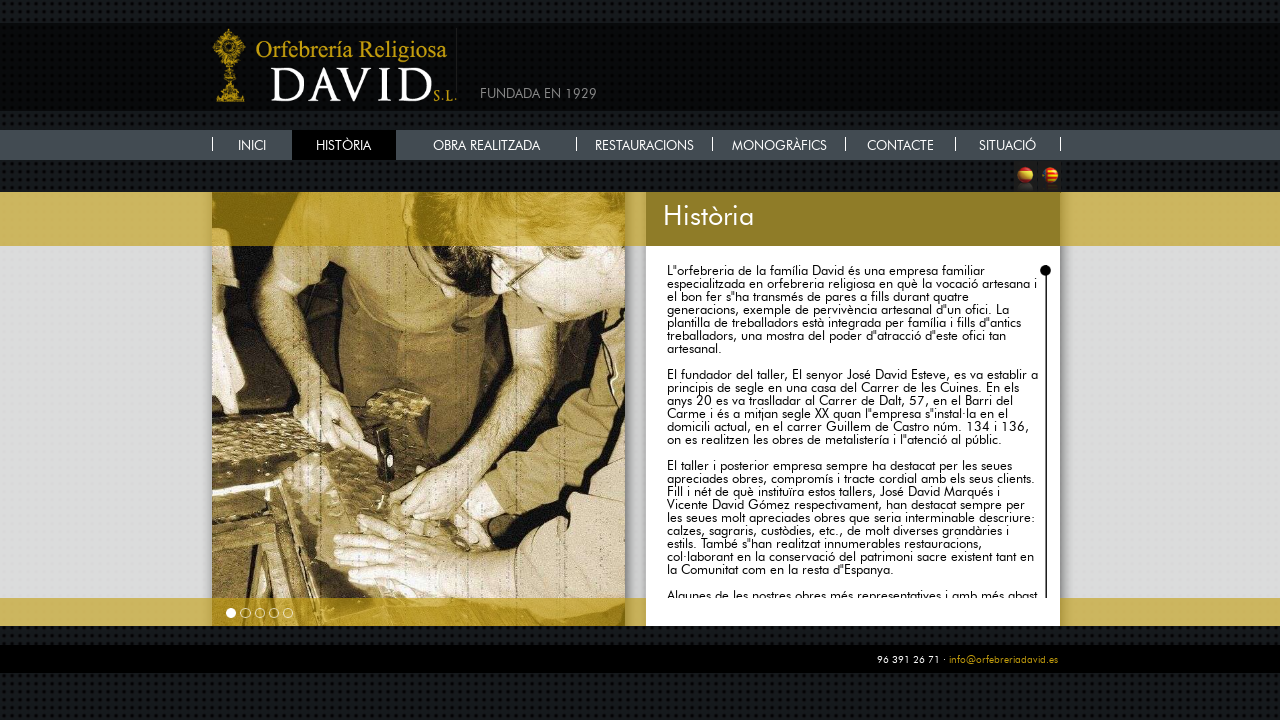

--- FILE ---
content_type: text/html
request_url: http://orfebreriadavid.es/val/historia
body_size: 6152
content:

<!DOCTYPE html PUBLIC "-//W3C//DTD XHTML 1.0 Transitional//EN" "http://www.w3.org/TR/xhtml1/DTD/xhtml1-transitional.dtd">

<html xmlns="http://www.w3.org/1999/xhtml">

	<head>	
	    
<meta http-equiv="Content-Type" content="text/html; charset=UTF-8" />	

<link rel="shortcut icon" href="../orfebreria-david.png"/>

<script type="text/javascript" src="../js/almacen.js"></script>

<link href="../estilos/comun.css" rel="stylesheet" type="text/css" />
<script type="text/javascript" src="../js/comun.js"></script>

<link href="../librerias/caja-scroll/caja-scroll.css" rel="stylesheet" type="text/css" /> 
<script type="text/javascript" src="../librerias/caja-scroll/caja-scroll.js"></script>	

<script type="text/javascript" src="../librerias/menu-desplegable/menu-desplegable.js"></script>
<link href="../librerias/menu-desplegable/menu-desplegable.css" rel="stylesheet" type="text/css" />

<script type="text/javascript">window.onresize=resize;</script>
<script type="text/javascript">window.ondragstart='return false';</script>
<script type="text/javascript">window.onscroll=miscroll;</script>


<meta name="description" content="El fundador del taller, El senyor José David Esteve, es va establir a 
principis de segle en una casa del Carrer de les Cuines. En els anys 20 
es va traslladar al Carrer de Dalt, 57, en el Barri del Carme i és a 
mitjan segle XX quan l\'empresa s\'instal·la en el domicili actual, en el 
carrer Guillem de Castro núm. 134 i 136, on es realitzen les obres de 
metalistería i l\'atenció al públic."/>        
<meta name="keywords" content="orfebreria principis segle,orfebreria anys 20<br>"/> 

<meta name="revisit-after" content="1 day" />
<meta name="robots" content="index,follow" />
<meta name="distribution" content="global" />
<meta name="author" content="carlos" />

<meta http-equiv="Content-Language" content="es"/>
<meta name="language" content="ES"/>	
<meta name="dc.Language" scheme="RFC1766" content="Spanish"/>	

<script type="text/javascript">
  (function(i,s,o,g,r,a,m){i['GoogleAnalyticsObject']=r;i[r]=i[r]||function(){
  (i[r].q=i[r].q||[]).push(arguments)},i[r].l=1*new Date();a=s.createElement(o),
  m=s.getElementsByTagName(o)[0];a.async=1;a.src=g;m.parentNode.insertBefore(a,m)
  })(window,document,'script','//www.google-analytics.com/analytics.js','ga');

  ga('create', 'UA-50192420-1', 'orfebreriadavid.es');
  ga('send', 'pageview');

</script>

	<style type="text/css">

		@font-face
		{
			font-family: "Fuente1";
			src: url("../media/fuentes/futura-book/futura-book.eot");
			src: url("../media/fuentes/futura-book/futura-book.eot?#iefix") format("embedded-opentype"),
				 url("../media/fuentes/futura-book/futura-book.woff") format("woff"),
				 url("../media/fuentes/futura-book/futura-book.ttf") format("truetype"),
				 url("../media/fuentes/futura-book/futura-book.svg#Fuente1") format("svg");
		}
	
	</style>
	  


      
        <title>Orfebreria David: Història</title>   
        
	        
    <meta http-equiv="Content-Type" content="text/html; charset=utf-8" /></head>
    
    <body onload="precarga();" >        
		
							
       	<div id="filtroN" onmouseup="ocultaImgMax();"></div>
			
		<div id="mensajeLif" class="esc" style="position:fixed; width:619px; z-index:93; background-color:#fff; display:none; visibility:hidden;">
		
			<div class="rel esc" style="width:619px; height:80px; background-color:#424b52;">				
				<div id="mensajeLifTit" class="abs esc tb1" style="left:20px; top:20px; width:580px;" ></div>					
			</div>
			
			<img id="mensajeCerrar" class="abs esc" alt="sombra" src="" style="left:595px; top:10px; width:14px; height:14px; z-index:3; cursor:pointer; display:none;" onmouseup="ocultarMensaje();"  />
					
			<div id="mensajeLifTexto" class="abs esc" style="left:20px; top:100px; width:580px;" >
				<div id="mensajeLifTxt" class="rel esc tn1" style="width:580px;"></div>
			</div>
			
		</div>
				
        <div id="aux"></div>       
		
        <script type="text/javascript">declaraVariablesComun( '2', 'val', '1', '2', '..' );</script>
        
    	<div id="contenedor" class="abs">
        	   
			<div id="fondoLogo" class="abs esc anchoTotal" style="top:33px; height:131px; z-index:2; background-color:#000000; opacity:0.6;"></div> 				
			<div id="fondoBlanco" class="abs esc anchoTotal" style="top:286px; height:649px; z-index:0; background-color:#fff; opacity:0.85; filter:alpha(opacity=85);"></div>			
			<div id="fondoVerdeSup" class="abs esc anchoTotal" style="top:286px; height:80px; z-index:49; background-color:#c39d0d; opacity:0.6; filter:alpha(opacity=60);"></div>  
				
		
			<div id="fondoVerdeInf" class="abs esc anchoTotal" style="top:895px; height:41px; z-index:11; background-color:#c39d0d; opacity:0.6; filter:alpha(opacity=60);"></div>  			
			<div id="fondoPie" class="abs esc anchoTotal" style="top:965px; height:41px; z-index:2; background-color:#000000;"></div>  
			
			<div id="fondoMenu" class="abs esc anchoTotal" style="top:194px; height:44px; z-index:2; background-color:#424b52;"></div>  
							
			<img class="abs esc" alt="" style="left:-17px; top:286px; width:658px; height:649px; z-index:1;" src="../media/imagenes/comun/sombras.png" />
			<img class="abs esc" alt="" style="left:633px; top:286px; width:658px; height:649px; z-index:1;" src="../media/imagenes/comun/sombras.png" />
			
            <div id="logo" class="abs esc" style="left:0px; top:41px; z-index:3;"> 
				<h1 id="bleim" onmouseup="document.location.href='http://www.orfebreriadavid.es';" style="cursor:pointer;">Orfebrería David
					<img alt="0,0,363,110" class='abs fij' src='../media/imagenes/comun/comun.png' width='397' height='110' />
				</h1>                 
            </div>
			
			<div id="frase" class="abs esc tb1" style="left:400px; top:130px; font-size:20px; color:#888; z-index:3;">
				FUNDADA EN 1929
			</div>
			
			<div id="notaalpie" class="abs esc tb1" style="left:649px; top:942px; font-size:14px; color:#fff; z-index:4; line-height:18px;">
							</div>
						
			<div class="abs esc" style="left:1200px; top:240px; width:150px; height:48px; z-index:10;"> 							
				                
					<div class="abs esc" style="left:0px; cursor:pointer;" title="Castellano" onmouseup="pulsarLink('lI0',0);" >									                        
						<img alt="363,0,34,48" class='abs fij' src='../media/imagenes/comun/comun.png' width='397' height='110' />                             						
						<a id="lI0" class="link" href="../esp/historia" >Castellano</a>
					</div>
					                
					<div class="abs esc" style="left:35px; cursor:pointer;" title="Valencià" onmouseup="pulsarLink('lI1',0);" >									                        
						<img alt="363,48,34,48" class='abs fij' src='../media/imagenes/comun/comun.png' width='397' height='110' />                             						
						<a id="lI1" class="link" href="../val/historia" >Valencià</a>
					</div>
										
            </div>
			
			<div class="abs esc" style="top:975px; width:96px; height:26px; z-index:4; display:none;"> 
			
				                
					<div class="abs esc" style="left:0px; width:32px; height:27px;" title="Youtube" onmouseup="pulsarLink('lR0',1);" >			
						<img alt="135,179,32,27" class='abs fij' src='../media/imagenes/comun/comun.png' width='397' height='110' />                             						
						<a id="lR0" class="link" href="" target="_blank" >Youtube</a>					
					</div>
					                
					<div class="abs esc" style="left:40px; width:32px; height:27px;" title="Twitter" onmouseup="pulsarLink('lR1',1);" >			
						<img alt="167,179,32,27" class='abs fij' src='../media/imagenes/comun/comun.png' width='397' height='110' />                             						
						<a id="lR1" class="link" href="" target="_blank" >Twitter</a>					
					</div>
					                
					<div class="abs esc" style="left:80px; width:32px; height:27px;" title="Facebook" onmouseup="pulsarLink('lR2',1);" >			
						<img alt="199,179,32,27" class='abs fij' src='../media/imagenes/comun/comun.png' width='397' height='110' />                             						
						<a id="lR2" class="link" href="" target="_blank" >Facebook</a>					
					</div>
								
							
            </div>			
			
			<div class="abs esc" style="top:980px; width:1265px; z-index:3; text-align:right;"> 
			
				<div id="dato3" class="rel esc" style="float:right;"  >
					<span class="rel esc tb1" style="float:right; font-size:15px;">96 391 26 71 · <a href="mailto:info@orfebreriadavid.es">info@orfebreriadavid.es</a></span>
				</div>
					
            </div>			
			
						<h1 class="esc">Història</h1>
			<div id="tituloDer" class="abs esc tb1 tituloDer" style="left:675px; top:305px; width:580px; z-index:50; text-align:left;" ><span class='rel esc' style='font-size:40px;'>Història</span></div>
			<script type="text/javascript" src="../js/banner.js"></script>

	
<div id="bannerIzq-bolas" class="abs esc" style="left:20px; top:910px; z-index:16;"></div> 
<div id="bannerDer-bolas" class="abs esc" style="left:669px; top:910px; z-index:16;"></div>

<div id="banners" class="abs esc" style="top:286px; width:1280px; height:649px; z-index:10; overflow:hidden;" >
					
	<div id="bannerIzq" class="abs esc" style="z-index:1;">  
		
		<script type="text/javascript">nuevoVert( "bannerIzq", 649, 1 );</script>
		 
							
			<img class="abs esc" alt="" src="" style="left:0px; top:0px; width:618px; height:649px; z-index:2;" />	
			
			<script type="text/javascript">aVerts[0].datosFoto( "3000", "2/carrusel/h1.jpg" );</script>
								
			<img class="abs esc" alt="" src="" style="left:0px; top:649px; width:618px; height:649px; z-index:2;" />	
			
			<script type="text/javascript">aVerts[0].datosFoto( "3000", "2/carrusel/h2.jpg" );</script>
								
			<img class="abs esc" alt="" src="" style="left:0px; top:1298px; width:618px; height:649px; z-index:2;" />	
			
			<script type="text/javascript">aVerts[0].datosFoto( "3000", "2/carrusel/h3.jpg" );</script>
								
			<img class="abs esc" alt="" src="" style="left:0px; top:1947px; width:618px; height:649px; z-index:2;" />	
			
			<script type="text/javascript">aVerts[0].datosFoto( "3000", "2/carrusel/h4.jpg" );</script>
								
			<img class="abs esc" alt="" src="" style="left:0px; top:2596px; width:618px; height:649px; z-index:2;" />	
			
			<script type="text/javascript">aVerts[0].datosFoto( "3000", "2/carrusel/h5.jpg" );</script>
								
			<img class="abs esc" alt="" src="" style="left:0px; top:3245px; width:618px; height:649px; z-index:2;" />	
			
			<script type="text/javascript">aVerts[0].datosFoto( "3000", "2/carrusel/h1.jpg" );</script>
					
	</div>	
	
		
</div>


<div id="cuadroBlancoDer" class="abs esc" style="left:649px; top:286px; width:619px; height:649px; z-index:12; background-color:#fff;"></div><img id="portadaDer" alt="" class="abs esc" style="left:649px; top:286px; width:619px; height:650px; z-index:12;" src="" width="649" />	<div id="textoSeccion" class="abs esc" style="left:649px; top:286px; width:619px; height:649px; z-index:15; display:none;">
			
		<div class="abs esc" style="width:619px; height:80px; z-index:4; background-color:#424b52;"></div>		 
		<div id="CS" class="CAJASCROLL" style="z-index:40;">
		
			<div id="CS-CSC" class="CAJASCROLLCONTENIDO tn1" style="z-index:10; text-align:left;">
		
				<div class="rel">L"orfebreria de la família David és una empresa familiar especialitzada en orfebreria religiosa en què la vocació artesana i el bon fer s"ha transmés de pares a fills durant quatre generacions, exemple de pervivència artesanal d"un ofici. La plantilla de treballadors està integrada per família i fills d"antics treballadors, una mostra del poder d"atracció d"este ofici tan artesanal.<br /><br />El fundador del taller, El senyor José David Esteve, es va establir a principis de segle en una casa del Carrer de les Cuines. En els anys 20 es va traslladar al Carrer de Dalt, 57, en el Barri del Carme i és a mitjan segle XX quan l"empresa s"instal·la en el domicili actual, en el carrer Guillem de Castro núm. 134 i 136, on es realitzen les obres de metalistería i l"atenció al públic.<br /><br />El taller i posterior empresa sempre ha destacat per les seues apreciades obres, compromís i tracte cordial amb els seus clients. Fill i nét de què instituïra estos tallers, José David Marqués i Vicente David Gómez respectivament, han destacat sempre per les seues molt apreciades obres que seria interminable descriure: calzes, sagraris, custòdies, etc., de molt diverses grandàries i estils. També s"han realitzat innumerables restauracions, col·laborant en la conservació del patrimoni sacre existent tant en la Comunitat com en la resta d"Espanya. <br /><br />Algunes de les nostres obres més representatives i amb més abast són: el reliquiari del Sant Calze, el Sagrario monumental de la Capilla de la Comunió de la Catedral de València, Coronació de la Mare de Déu de la Misericòrdia de Borriana, Coronació de la Mare de Déu de Gràcia de Villareal, Nules, ornamentació de la cel·la i Capilla de Sant Pascual Ballador en Villareal, ràfegues i corona de la Mare de Déu de Tejeda i la coronació de Ntra. Sra. Del Car.</div>				
			</div>
			
		</div>
		
	</div>	
	            
			
			<div id="ruta" class="abs esc tb1" style="left:px; top:265px; font-size:13px; z-index:3;">
								
			</div>
			
            <div id="fondoMenus" onmouseover="fueraMenu();"></div>
			
<div id="menus" class="abs esc" style="top:194px; height:44px;">

	<div id="palitos"></div>
	
	<div id="menu0" class="menu esc">		<div id="boton0" class="boton boton0 nivel0 esc" onmouseover="sobreBoton('0','0');" onmouseup="pulsarLink('a-boton0');" >

			<div id="nivel-0-0" class="nivel"></div>
			<div id="idBoton-1-0" class="idBoton"></div>
			
			<div id="fondoBoton0" class="fondoBoton esc" onmouseover="sobreBoton('0','0');" onmouseup="pulsarLink('a-boton0');" ></div>
			
			<div id="fondoSel1" class="fondoSel esc" style="background-color:#000;"></div>
						
			<div id="enlace0" class="enlace esc" >
				
				<a id="a-boton0" href="../val/inici" ><span>INICI</span></a>				
			</div>
			
		</div>
		
		<script type="text/javascript">guardarColoresBoton( '0', '', '', '', '' );</script>
	
					<div id="fondoDesplegable0" class="fondoDesplegable esc"></div>
			
			<div id="desplegable0" class="desplegable esc">
			</div></div><div id="menu1" class="menu esc">		<div id="boton1" class="boton boton0 nivel0 esc" onmouseover="sobreBoton('1','0');" onmouseup="pulsarLink('a-boton1');" >

			<div id="nivel-0-1" class="nivel"></div>
			<div id="idBoton-2-1" class="idBoton"></div>
			
			<div id="fondoBoton1" class="fondoBoton esc" onmouseover="sobreBoton('1','0');" onmouseup="pulsarLink('a-boton1');" ></div>
			
			<div id="fondoSel2" class="fondoSel esc" style="background-color:#000;"></div>
						
			<div id="enlace1" class="enlace esc" >
				
				<a id="a-boton1" href="../val/historia" ><span>HISTÒRIA</span></a>				
			</div>
			
		</div>
		
		<script type="text/javascript">guardarColoresBoton( '0', '', '', '', '' );</script>
	
					<div id="fondoDesplegable1" class="fondoDesplegable esc"></div>
			
			<div id="desplegable1" class="desplegable esc">
			</div></div><div id="menu2" class="menu esc">		<div id="boton2" class="boton boton0 nivel0 esc" onmouseover="sobreBoton('2','0');" onmouseup="pulsarLink('a-boton2');" >

			<div id="nivel-0-2" class="nivel"></div>
			<div id="idBoton-3-2" class="idBoton"></div>
			
			<div id="fondoBoton2" class="fondoBoton esc" onmouseover="sobreBoton('2','0');" onmouseup="pulsarLink('a-boton2');" ></div>
			
			<div id="fondoSel3" class="fondoSel esc" style="background-color:#000;"></div>
						
			<div id="enlace2" class="enlace esc" >
				
				<span>OBRA;;;REALITZADA</span>				
			</div>
			
		</div>
		
		<script type="text/javascript">guardarColoresBoton( '0', '', '', '', '' );</script>
	
					<div id="fondoDesplegable2" class="fondoDesplegable esc"></div>
			
			<div id="desplegable2" class="desplegable esc">
					<div id="boton3" class="boton boton3 nivel1 esc" onmouseover="sobreBoton('3','1');" onmouseup="pulsarLink('a-boton3');" >

			<div id="nivel-1-3" class="nivel"></div>
			<div id="idBoton-7-3" class="idBoton"></div>
			
			<div id="fondoBoton3" class="fondoBoton esc" onmouseover="sobreBoton('3','1');" onmouseup="pulsarLink('a-boton3');" ></div>
			
			<div id="fondoSel7" class="fondoSel esc" style="background-color:#000;"></div>
						
			<div id="enlace3" class="enlace esc" >
				
				<a id="a-boton3" href="../val/obra-realitzada/andes" ><span>Andes</span></a>				
			</div>
			
		</div>
		
		<script type="text/javascript">guardarColoresBoton( '1', '', '', '', '' );</script>
	
				<div id="boton4" class="boton boton3 nivel1 esc" onmouseover="sobreBoton('4','1');" onmouseup="pulsarLink('a-boton4');" >

			<div id="nivel-1-4" class="nivel"></div>
			<div id="idBoton-8-4" class="idBoton"></div>
			
			<div id="fondoBoton4" class="fondoBoton esc" onmouseover="sobreBoton('4','1');" onmouseup="pulsarLink('a-boton4');" ></div>
			
			<div id="fondoSel8" class="fondoSel esc" style="background-color:#000;"></div>
						
			<div id="enlace4" class="enlace esc" >
				
				<a id="a-boton4" href="../val/obra-realitzada" ><span></span></a>				
			</div>
			
		</div>
		
		<script type="text/javascript">guardarColoresBoton( '1', '', '', '', '' );</script>
	
				<div id="boton5" class="boton boton3 nivel1 esc" onmouseover="sobreBoton('5','1');" onmouseup="pulsarLink('a-boton5');" >

			<div id="nivel-1-5" class="nivel"></div>
			<div id="idBoton-9-5" class="idBoton"></div>
			
			<div id="fondoBoton5" class="fondoBoton esc" onmouseover="sobreBoton('5','1');" onmouseup="pulsarLink('a-boton5');" ></div>
			
			<div id="fondoSel9" class="fondoSel esc" style="background-color:#000;"></div>
						
			<div id="enlace5" class="enlace esc" >
				
				<a id="a-boton5" href="../val/obra-realitzada" ><span></span></a>				
			</div>
			
		</div>
		
		<script type="text/javascript">guardarColoresBoton( '1', '', '', '', '' );</script>
	
				<div id="boton6" class="boton boton3 nivel1 esc" onmouseover="sobreBoton('6','1');" onmouseup="pulsarLink('a-boton6');" >

			<div id="nivel-1-6" class="nivel"></div>
			<div id="idBoton-10-6" class="idBoton"></div>
			
			<div id="fondoBoton6" class="fondoBoton esc" onmouseover="sobreBoton('6','1');" onmouseup="pulsarLink('a-boton6');" ></div>
			
			<div id="fondoSel10" class="fondoSel esc" style="background-color:#000;"></div>
						
			<div id="enlace6" class="enlace esc" >
				
				<a id="a-boton6" href="../val/obra-realitzada" ><span></span></a>				
			</div>
			
		</div>
		
		<script type="text/javascript">guardarColoresBoton( '1', '', '', '', '' );</script>
	
				<div id="boton7" class="boton boton3 nivel1 esc" onmouseover="sobreBoton('7','1');" onmouseup="pulsarLink('a-boton7');" >

			<div id="nivel-1-7" class="nivel"></div>
			<div id="idBoton-11-7" class="idBoton"></div>
			
			<div id="fondoBoton7" class="fondoBoton esc" onmouseover="sobreBoton('7','1');" onmouseup="pulsarLink('a-boton7');" ></div>
			
			<div id="fondoSel11" class="fondoSel esc" style="background-color:#000;"></div>
						
			<div id="enlace7" class="enlace esc" >
				
				<a id="a-boton7" href="../val/obra-realitzada" ><span></span></a>				
			</div>
			
		</div>
		
		<script type="text/javascript">guardarColoresBoton( '1', '', '', '', '' );</script>
	
				<div id="boton8" class="boton boton3 nivel1 esc" onmouseover="sobreBoton('8','1');" onmouseup="pulsarLink('a-boton8');" >

			<div id="nivel-1-8" class="nivel"></div>
			<div id="idBoton-12-8" class="idBoton"></div>
			
			<div id="fondoBoton8" class="fondoBoton esc" onmouseover="sobreBoton('8','1');" onmouseup="pulsarLink('a-boton8');" ></div>
			
			<div id="fondoSel12" class="fondoSel esc" style="background-color:#000;"></div>
						
			<div id="enlace8" class="enlace esc" >
				
				<a id="a-boton8" href="../val/obra-realitzada" ><span></span></a>				
			</div>
			
		</div>
		
		<script type="text/javascript">guardarColoresBoton( '1', '', '', '', '' );</script>
	
				<div id="boton9" class="boton boton3 nivel1 esc" onmouseover="sobreBoton('9','1');" onmouseup="pulsarLink('a-boton9');" >

			<div id="nivel-1-9" class="nivel"></div>
			<div id="idBoton-13-9" class="idBoton"></div>
			
			<div id="fondoBoton9" class="fondoBoton esc" onmouseover="sobreBoton('9','1');" onmouseup="pulsarLink('a-boton9');" ></div>
			
			<div id="fondoSel13" class="fondoSel esc" style="background-color:#000;"></div>
						
			<div id="enlace9" class="enlace esc" >
				
				<a id="a-boton9" href="../val/obra-realitzada" ><span></span></a>				
			</div>
			
		</div>
		
		<script type="text/javascript">guardarColoresBoton( '1', '', '', '', '' );</script>
	
				<div id="boton10" class="boton boton3 nivel1 esc" onmouseover="sobreBoton('10','1');" onmouseup="pulsarLink('a-boton10');" >

			<div id="nivel-1-10" class="nivel"></div>
			<div id="idBoton-14-10" class="idBoton"></div>
			
			<div id="fondoBoton10" class="fondoBoton esc" onmouseover="sobreBoton('10','1');" onmouseup="pulsarLink('a-boton10');" ></div>
			
			<div id="fondoSel14" class="fondoSel esc" style="background-color:#000;"></div>
						
			<div id="enlace10" class="enlace esc" >
				
				<a id="a-boton10" href="../val/obra-realitzada" ><span></span></a>				
			</div>
			
		</div>
		
		<script type="text/javascript">guardarColoresBoton( '1', '', '', '', '' );</script>
	
				<div id="boton11" class="boton boton3 nivel1 esc" onmouseover="sobreBoton('11','1');" onmouseup="pulsarLink('a-boton11');" >

			<div id="nivel-1-11" class="nivel"></div>
			<div id="idBoton-15-11" class="idBoton"></div>
			
			<div id="fondoBoton11" class="fondoBoton esc" onmouseover="sobreBoton('11','1');" onmouseup="pulsarLink('a-boton11');" ></div>
			
			<div id="fondoSel15" class="fondoSel esc" style="background-color:#000;"></div>
						
			<div id="enlace11" class="enlace esc" >
				
				<a id="a-boton11" href="../val/obra-realitzada" ><span></span></a>				
			</div>
			
		</div>
		
		<script type="text/javascript">guardarColoresBoton( '1', '', '', '', '' );</script>
	
				<div id="boton12" class="boton boton3 nivel1 esc" onmouseover="sobreBoton('12','1');" onmouseup="pulsarLink('a-boton12');" >

			<div id="nivel-1-12" class="nivel"></div>
			<div id="idBoton-17-12" class="idBoton"></div>
			
			<div id="fondoBoton12" class="fondoBoton esc" onmouseover="sobreBoton('12','1');" onmouseup="pulsarLink('a-boton12');" ></div>
			
			<div id="fondoSel17" class="fondoSel esc" style="background-color:#000;"></div>
						
			<div id="enlace12" class="enlace esc" >
				
				<a id="a-boton12" href="../val/obra-realitzada" ><span></span></a>				
			</div>
			
		</div>
		
		<script type="text/javascript">guardarColoresBoton( '1', '', '', '', '' );</script>
	
				<div id="boton13" class="boton boton3 nivel1 esc" onmouseover="sobreBoton('13','1');" onmouseup="pulsarLink('a-boton13');" >

			<div id="nivel-1-13" class="nivel"></div>
			<div id="idBoton-16-13" class="idBoton"></div>
			
			<div id="fondoBoton13" class="fondoBoton esc" onmouseover="sobreBoton('13','1');" onmouseup="pulsarLink('a-boton13');" ></div>
			
			<div id="fondoSel16" class="fondoSel esc" style="background-color:#000;"></div>
						
			<div id="enlace13" class="enlace esc" >
				
				<a id="a-boton13" href="../val/obra-realitzada" ><span></span></a>				
			</div>
			
		</div>
		
		<script type="text/javascript">guardarColoresBoton( '1', '', '', '', '' );</script>
	
				<div id="boton14" class="boton boton3 nivel1 esc" onmouseover="sobreBoton('14','1');" onmouseup="pulsarLink('a-boton14');" >

			<div id="nivel-1-14" class="nivel"></div>
			<div id="idBoton-20-14" class="idBoton"></div>
			
			<div id="fondoBoton14" class="fondoBoton esc" onmouseover="sobreBoton('14','1');" onmouseup="pulsarLink('a-boton14');" ></div>
			
			<div id="fondoSel20" class="fondoSel esc" style="background-color:#000;"></div>
						
			<div id="enlace14" class="enlace esc" >
				
				<a id="a-boton14" href="../val/obra-realitzada/obres-a-la-venda" ><span>Obres a la venda</span></a>				
			</div>
			
		</div>
		
		<script type="text/javascript">guardarColoresBoton( '1', '', '', '', '' );</script>
	
		</div></div><div id="menu15" class="menu esc">		<div id="boton15" class="boton boton0 nivel0 esc" onmouseover="sobreBoton('15','0');" onmouseup="pulsarLink('a-boton15');" >

			<div id="nivel-0-15" class="nivel"></div>
			<div id="idBoton-6-15" class="idBoton"></div>
			
			<div id="fondoBoton15" class="fondoBoton esc" onmouseover="sobreBoton('15','0');" onmouseup="pulsarLink('a-boton15');" ></div>
			
			<div id="fondoSel6" class="fondoSel esc" style="background-color:#000;"></div>
						
			<div id="enlace15" class="enlace esc" >
				
				<a id="a-boton15" href="../val/restauracions" ><span>RESTAURACIONS</span></a>				
			</div>
			
		</div>
		
		<script type="text/javascript">guardarColoresBoton( '0', '', '', '', '' );</script>
	
					<div id="fondoDesplegable15" class="fondoDesplegable esc"></div>
			
			<div id="desplegable15" class="desplegable esc">
			</div></div><div id="menu16" class="menu esc">		<div id="boton16" class="boton boton0 nivel0 esc" onmouseover="sobreBoton('16','0');" onmouseup="pulsarLink('a-boton16');" >

			<div id="nivel-0-16" class="nivel"></div>
			<div id="idBoton-18-16" class="idBoton"></div>
			
			<div id="fondoBoton16" class="fondoBoton esc" onmouseover="sobreBoton('16','0');" onmouseup="pulsarLink('a-boton16');" ></div>
			
			<div id="fondoSel18" class="fondoSel esc" style="background-color:#000;"></div>
						
			<div id="enlace16" class="enlace esc" >
				
				<span>MONOGRÀFICS</span>				
			</div>
			
		</div>
		
		<script type="text/javascript">guardarColoresBoton( '0', '', '', '', '' );</script>
	
					<div id="fondoDesplegable16" class="fondoDesplegable esc"></div>
			
			<div id="desplegable16" class="desplegable esc">
					<div id="boton17" class="boton boton18 nivel1 esc" onmouseover="sobreBoton('17','1');" onmouseup="pulsarLink('a-boton17');" >

			<div id="nivel-1-17" class="nivel"></div>
			<div id="idBoton-19-17" class="idBoton"></div>
			
			<div id="fondoBoton17" class="fondoBoton esc" onmouseover="sobreBoton('17','1');" onmouseup="pulsarLink('a-boton17');" ></div>
			
			<div id="fondoSel19" class="fondoSel esc" style="background-color:#000;"></div>
						
			<div id="enlace17" class="enlace esc" >
				
				<a id="a-boton17" href="../val/monografics" ><span></span></a>				
			</div>
			
		</div>
		
		<script type="text/javascript">guardarColoresBoton( '1', '', '', '', '' );</script>
	
		</div></div><div id="menu18" class="menu esc">		<div id="boton18" class="boton boton0 nivel0 esc" onmouseover="sobreBoton('18','0');" onmouseup="pulsarLink('a-boton18');" >

			<div id="nivel-0-18" class="nivel"></div>
			<div id="idBoton-4-18" class="idBoton"></div>
			
			<div id="fondoBoton18" class="fondoBoton esc" onmouseover="sobreBoton('18','0');" onmouseup="pulsarLink('a-boton18');" ></div>
			
			<div id="fondoSel4" class="fondoSel esc" style="background-color:#000;"></div>
						
			<div id="enlace18" class="enlace esc" >
				
				<a id="a-boton18" href="../val/contacte" ><span>CONTACTE</span></a>				
			</div>
			
		</div>
		
		<script type="text/javascript">guardarColoresBoton( '0', '', '', '', '' );</script>
	
					<div id="fondoDesplegable18" class="fondoDesplegable esc"></div>
			
			<div id="desplegable18" class="desplegable esc">
			</div></div><div id="menu19" class="menu esc">		<div id="boton19" class="boton boton0 nivel0 esc" onmouseover="sobreBoton('19','0');" onmouseup="pulsarLink('a-boton19');" >

			<div id="nivel-0-19" class="nivel"></div>
			<div id="idBoton-5-19" class="idBoton"></div>
			
			<div id="fondoBoton19" class="fondoBoton esc" onmouseover="sobreBoton('19','0');" onmouseup="pulsarLink('a-boton19');" ></div>
			
			<div id="fondoSel5" class="fondoSel esc" style="background-color:#000;"></div>
						
			<div id="enlace19" class="enlace esc" >
				
				<a id="a-boton19" href="../val/situacio" ><span>SITUACIÓ</span></a>				
			</div>
			
		</div>
		
		<script type="text/javascript">guardarColoresBoton( '0', '', '', '', '' );</script>
	
					<div id="fondoDesplegable19" class="fondoDesplegable esc"></div>
			
			<div id="desplegable19" class="desplegable esc">
					</div>
	</div>
</div>	
	
			
        </div>
		
	</body>

	<script type="text/javascript">function downloadJSAtOnload(){var element=document.createElement("script");element.src="../js/post.js";document.body.appendChild(element);}if (window.addEventListener)window.addEventListener("load", downloadJSAtOnload, false);else if (window.attachEvent)window.attachEvent("onload", downloadJSAtOnload);else window.onload=downloadJSAtOnload;</script>
	
</html>




--- FILE ---
content_type: text/html
request_url: http://orfebreriadavid.es/js/almacen.js
body_size: 5360
content:
/*
sTexto = sTexto.replace('','\u00e1');
sTexto = sTexto.replace('','\u00e9');
sTexto = sTexto.replace('','\u00ed');
sTexto = sTexto.replace('','\u00f3');
sTexto = sTexto.replace('','\u00fa');

sTexto = sTexto.replace('','\u00c1');
sTexto = sTexto.replace('','\u00c9');
sTexto = sTexto.replace('','\u00cd');
sTexto = sTexto.replace('','\u00d3');
sTexto = sTexto.replace('','\u00da');

sTexto = sTexto.replace('','\u00f1');
sTexto = sTexto.replace('','\u00d1');
*/

function pulsarLink( sId, bOtraVentana )
{	 

	if( sId != -1 && document.getElementById( sId ) != null && document.getElementById( sId ).href != "" )
	{
		if( bOtraVentana != null && bOtraVentana == true ) window.open( document.getElementById( sId ).href );
		else document.location.href = document.getElementById( sId ).href;
	}
}



function adaptarEnlacesAURLsAmigables( sTexto )
{
	alert( sTexto );
	
}
///////////////////////////////////////////////////////////////////////////////////////////////////////////////////////////
// CAMNIAR PARAMETROS
///////////////////////////////////////////////////////////////////////////////////////////////////////////////////////////

function cambiarParam( objDiv, sParam, sValor )
{	
	objDiv.style[ sParam ] = sValor;
}

function cambiarColor( objDiv, sColor )
{	
	objDiv.style.color = sColor;
}

function cambiarAlpha( objDiv, nAlpha )
{
	objDiv.style.opacity = nAlpha;
	objDiv.style.filter = "alpha(opacity="+nAlpha*100+")";
}

function cambiarFondo( objDiv, sImagen )
{	
	objDiv.style.backgroundImage = "url(media/imagenes/"+sImagen+")";
}

function cambiarImagen( objIMG, sImagen )
{ 
	objIMG.src = sImagen;	
}

function getOrigenPadre( objDIV )
{
	var nXPos =  0;//objDIV.offsetLeft;
	var nYPos =  0;//objDIV.offsetTop;
	
	var sParentNode = "";	
	
	do
	{
		sParentNode += ".parentNode";
		var objPadre = eval( "objDIV"+sParentNode );
		
		nXPos += objPadre.offsetLeft;
		nYPos += objPadre.offsetTop;
	
		//alert( objPadre.id+"//"+nXPos+","+nYPos+"//"+objPadre.offsetLeft+","+ objPadre.offsetTop );		
	}
	while( objPadre == "[object HTMLDivElement]" )
	
	return Array( nXPos, nYPos );
}

function calcularTamDiv( objDIV )
{
	var nAltura = 0;		
	
	for( i=0; i< objDIV.childNodes.length; i++ )
	{ 
		if( objDIV.childNodes[ i ] == "[object HTMLDivElement]" && nAltura < objDIV.childNodes[ i ].offsetTop + objDIV.childNodes[ i ].scrollHeight )
		{
			if( sNavegador != "safari" ) nAltura = objDIV.childNodes[ i ].offsetTop + objDIV.childNodes[ i ].scrollHeight;	
		}	
		
		for( n=0; n< objDIV.childNodes[ i ].childNodes.length; n++ )
		{ 
			if( objDIV.childNodes[ i ].childNodes[ n ] == "[object HTMLDivElement]" && 
				nAltura < objDIV.childNodes[ i ].childNodes[ n ].offsetTop + objDIV.childNodes[ i ].childNodes[ n ].scrollHeight )
			{				
				nAltura = objDIV.childNodes[ i ].childNodes[ n ].offsetTop + objDIV.childNodes[ i ].childNodes[ n ].scrollHeight;	
				
				if( sNavegador == "safari" ) nAltura += objDIV.childNodes[ i ].offsetTop;
			}	
		}
	}
	//alert( nAltura);
	return nAltura;
}


function calcularAnchuraDiv( objDIV )
{
	var nAnchura = 0;		
	
	for( i=0; i< objDIV.childNodes.length; i++ )
	{ 
		if( objDIV.childNodes[ i ] == "[object HTMLDivElement]" && nAnchura < objDIV.childNodes[ i ].offsetLeft + objDIV.childNodes[ i ].scrollWidth )
		{
			if( sNavegador != "safari" ) nAnchura = objDIV.childNodes[ i ].offsetLeft + objDIV.childNodes[ i ].scrollWidth;	
		}	
		
		for( n=0; n< objDIV.childNodes[ i ].childNodes.length; n++ )
		{ 
			if( objDIV.childNodes[ i ].childNodes[ n ] == "[object HTMLDivElement]" && 
				nAnchura < objDIV.childNodes[ i ].childNodes[ n ].offsetLeft + objDIV.childNodes[ i ].childNodes[ n ].scrollWidth )
			{				
				nAnchura = objDIV.childNodes[ i ].childNodes[ n ].offsetLeft + objDIV.childNodes[ i ].childNodes[ n ].scrollWidth;	
				
				if( sNavegador == "safari" ) nAnchura += objDIV.childNodes[ i ].offsetLeft;
			}	
		}
	}
	//alert( nAnchura);
	return nAnchura;
}


function alternarVisibility( sId, sIdTexto, sTexto1, sTexto2 )
{	
	if( document.getElementById( sId ).style.visibility == "visible" )
	{
		document.getElementById( sId ).style.visibility = "hidden";
		document.getElementById( sIdTexto ).innerHTML = sTexto1;
	}
	else
	{
		document.getElementById( sId ).style.visibility = "visible";
		document.getElementById( sIdTexto ).innerHTML = sTexto2;
	}
}


function alternarDisplay( sId, sIdTexto, sTexto1, sTexto2 )
{	
	if( document.getElementById( sId ).style.display == "block" )
	{
		document.getElementById( sId ).style.display = "none";
		document.getElementById( sIdTexto ).innerHTML = sTexto1;
	}
	else
	{
		document.getElementById( sId ).style.display = "block";
		document.getElementById( sIdTexto ).innerHTML = sTexto2;
	}
}

function getPosicionAbsolutaDeRespectoA( sIdDe, sIdRespectoA )
{
	var nXPos = 0;//document.getElementById( sIdDe ).offsetLeft;
	var nYPos = 0;//document.getElementById( sIdDe ).offsetTop;
	
	var sParentNode = "";	
	var objPadre = eval( "document.getElementById( sIdDe )"+sParentNode );

	while( objPadre == "[object HTMLDivElement]" && objPadre.id != sIdRespectoA )
	{	
		nXPos += objPadre.offsetLeft;
		nYPos += objPadre.offsetTop;			
		
		//alert( objPadre.id+","+sIdRespectoA+"//"+objPadre.offsetLeft+","+ objPadre.offsetTop+"//"+nXPos+","+nYPos );	
		
		var objPadre = objPadre.parentNode;
	}		
	
	return Array( nXPos, nYPos );
}


function cerrarSesion( sPag )
{
	var sTexto = "Desea cerrar la Sesi\u00f3n?";
	
	if( sPag != "index" )
	{
		if( sLngA == "en" ) sTexto = "Do you really want to close the session?";
		else if( sLngA == "fr" ) sTexto = "Voulez-vous vous d\u00e9connecter?";
	}
	
	if( confirm( sTexto ) )
	{
		if( sPag.indexOf( "?" ) == -1 ) document.location.href=sPag+".php?accion=cerrar_sesion";
		else document.location.href=sPag+"&accion=cerrar_sesion";
	}
}


///////////////////////////////////////////////////////////////////////////////////////////////////////////////////////////
// GOOGLE MAPS
////////////////////////////////////////////////////////////////////////////////////////////////////////////////////////////

 
function cargarMapa( nLat, nLong, nLatMarcador, nLongMarcador, sMarcador, objDivForzado ) 
{   
	var latlng = new google.maps.LatLng( nLat, nLong);
	
	//Mapa
	var myOptions = { zoom: 15, center: latlng, mapTypeControl: true, mapTypeControlOptions: {style: google.maps.MapTypeControlStyle.DROPDOWN_MENU}, navigationControl: true, navigationControlOptions: {style: google.maps.NavigationControlStyle.SMALL}, mapTypeId: google.maps.MapTypeId.ROADMAP }

	var objDiv = null;
	if( objDivForzado != null ) objDiv = objDivForzado;
	else objDiv = document.getElementById("iMapa");

	var map = new google.maps.Map( objDiv, myOptions );
	
   //Marcador
   var companyPos = new google.maps.LatLng(nLatMarcador, nLongMarcador);
 
   var companyMarker = new google.maps.Marker( {position: companyPos,map: map,title:sMarcador});
}


///////////////////////////////////////////////////////////////////////////////////////////////////////////////////////////
// ARRAYS
///////////////////////////////////////////////////////////////////////////////////////////////////////////////////////////

function ordenar(o)
{
    var v=new Array();
	
    for (var i=0; i<o.options.length; i++) 
	{
        v[v.length]=new Array(o[i].text,o[i].value);
    }
	
    v.sort(compara);
	
    for (var i=0; i<o.options.length; i++) 
	{
        o[i]=new Option(v[i][0],v[i][1],false,false);
    }
}

function compara(a, b) 
{
    return (a[0]<b[0]?"-1":"1");
}


function getElementsByClassName( obj, clase )
{	
	var retnode = [];

	//alert( obj+","+clase );
	
	var myclass = new RegExp("\\b"+clase+"\\b");
	
	var elem = obj.getElementsByTagName("*");
	
	for (var i = 0; i < elem.length; i++) 
	{
		var classes = elem[i].className;
		
		if (myclass.test(classes)) retnode.push(elem[i]);
	}

	return retnode;
}


///////////////////////////////////////////////////////////////////////////////////////////////////////////////////////////
// PANTALLA Y POSICION
///////////////////////////////////////////////////////////////////////////////////////////////////////////////////////////

function tamVentana() 
{  
	var Tamanyo = [0, 0];  
	
	//Mozilla
	if (typeof window.innerWidth != 'undefined') 
	{  
	 	Tamanyo = [ window.innerWidth, window.innerHeight ];  
	}  
	//Explorer
	else if( typeof document.documentElement != 'undefined' && typeof document.documentElement.clientWidth !=  'undefined' && document.documentElement.clientWidth != 0 )
	{  
		Tamanyo = [ document.documentElement.clientWidth, document.documentElement.clientHeight ];  
	}  
	else   
	{
		Tamanyo = [  document.getElementsByTagName('body')[0].clientWidth, document.getElementsByTagName('body')[0].clientHeight ];  
	}  
	
	return Tamanyo;  
}


function posRaton( e )
{
	if( sNavegador.indexOf( "explorer" ) != -1 )
	{ 
		nRatonX = event.clientX + document.body.scrollLeft;
		nRatonY = event.clientY + document.body.scrollTop;
	}
	else 
	{ 
		nRatonX = e.pageX;
		nRatonY = e.pageY;
	}
	
	if ( nRatonX < 0)  nRatonX = 0;
	if ( nRatonY < 0)  nRatonY = 0;			
}


function centrarDiv( selector )
{	
	var anTam = tamVentana();
	
	var nAnchura = 1*getPropNum( "#"+selector, "width" );
	var nAltura = 1*getPropNum( "#"+selector, "height" );	
	
	var nX = anTam[ 0 ]/2 - nAnchura/2;	
	var nY = anTam[ 1 ]/2 - nAltura/2;
	
	document.getElementById( selector ).style.left = nX+"px";
	document.getElementById( selector ).style.top = nY+"px";
}


function getScroll()
{
	var x,y;
	
	//Todos menos IE
	if (self.pageYOffset) 
	{
		x = self.pageXOffset;
		y = self.pageYOffset;
	}
	
	//Explorer 6
	else if (document.documentElement && document.documentElement.scrollTop)	
	{
		x = document.documentElement.scrollLeft;
		y = document.documentElement.scrollTop;
	}
	
	
	//Resto
	else if (document.body) 
	{
		x = document.body.scrollLeft;
		y = document.body.scrollTop;
	}
	
	return Array( x, y );
}


function isRatonSobreDiv( objDiv )
{	
	var nX = 0;
	var nY = 0;
	var nW = 1*( objDiv.style.width.substring( 0, objDiv.style.width.indexOf( "px" ) ) );
	var nH = 1*( objDiv.style.height.substring( 0, objDiv.style.height.indexOf( "px" ) ) );
		
	while( objDiv.id != "" )
	{
		nX += 1*( objDiv.style.left.substring( 0, objDiv.style.left.indexOf( "px" ) ) );		
		nY += 1*( objDiv.style.top.substring( 0, objDiv.style.top.indexOf( "px" ) ) );	
	
		objDiv = objDiv.parentNode;		
	}
	
	if( nRatonX >= nX && nRatonX <= nX + nW && nRatonY >= nY && nRatonY <= nY + nH ) return true;
	
	return false;
}



function rotar(obj,angulo)
{
    if (angulo >= 0) 
	{
        var rotation = Math.PI * angulo / 180;
    } 
	else 
	{
        var rotation = Math.PI * (360+angulo) / 180;
    }
	
    var costheta = Math.cos(rotation);
    var sintheta = Math.sin(rotation);
	
    if (document.createElement("canvas").getContext) 
	{
    	/* ---- canvas ---- */ 
        var c=document.createElement('canvas');
		
        c.width = Math.abs(costheta*obj.width) + Math.abs(sintheta*obj.height);
        c.style.width = c.width+'px';
        c.height = Math.abs(costheta*obj.height) + Math.abs(sintheta*obj.width);
        c.style.height=c.height+'px';
        c.id=obj.id;
        c.style.position='absolute';
		
        var ctx=c.getContext('2d');
		
        ctx.save();
		
        if (rotation <= Math.PI/2) 
		{
            ctx.translate(sintheta*obj.height,0);
        } 
		else if (rotation <= Math.PI) 
		{
            ctx.translate(c.width,-costheta*obj.height);
        } 
		else if (rotation <= 1.5*Math.PI) 
		{
            ctx.translate(-costheta*obj.width,c.height);
        } 
		else 
		{
            ctx.translate(0,-sintheta*obj.width);
        }
        ctx.rotate(rotation);
        ctx.drawImage(obj, 0, 0, obj.width, obj.height);
        obj.parentNode.replaceChild(c,obj);
        ctx.restore();
    }
	else
	{
    /* ---- DXImageTransform ---- */
        obj.style.position='absolute';
        obj.style.filter="progid:DXImageTransform.Microsoft.Matrix(sizingMethod='auto expand')";
        obj.filters.item(0).M11 = costheta;
        obj.filters.item(0).M12 = -sintheta;
        obj.filters.item(0).M21 = sintheta;
        obj.filters.item(0).M22 = costheta;
    }
}


///////////////////////////////////////////////////////////////////////////////////////////////////////////////////////////
// EVENTOS
///////////////////////////////////////////////////////////////////////////////////////////////////////////////////////////

function nuevoEvento( elemento, evento, funcion )
{
      if ( elemento.addEventListener ) 
	  {
           elemento.addEventListener( evento, funcion, false );
      } 
	  else 
	  {
           elemento.attachEvent( "on"+evento, funcion );
      }
}



///////////////////////////////////////////////////////////////////////////////////////////////////////////////////////////
// CSS
///////////////////////////////////////////////////////////////////////////////////////////////////////////////////////////

function inicializarDivParaCSS( objDiv, sSelector )
{	
	for ( nCSS=0; nCSS < clasesCSS.length; nCSS++)
	{
		if ( clasesCSS[ nCSS ].selectorText.toLowerCase() == sSelector.toLowerCase() )
		{
			objDiv.style.left   = clasesCSS[ nCSS ].style.left;
			objDiv.style.top 	= clasesCSS[ nCSS ].style.top;
			objDiv.style.width  = clasesCSS[ nCSS ].style.width;
			objDiv.style.height = clasesCSS[ nCSS ].style.height;
			break;
		}
	}
}

function leerCSS()
{
	//if (document.all) clasesCSS = document.styleSheets[0].rules;
	//else clasesCSS = document.styleSheets[0].cssRules;	
	
	clasesCSS = new Array();
	
	var misReglas = new Array();
	
	if( sNavegador.indexOf( "explorer" ) != -1 )
	{		
		for( rul=0; rul < document.styleSheets.length; rul++ ) misReglas[ misReglas.length ] = document.styleSheets[ rul ].rules; 
	}
	else
	{	
		for( rul=0; rul < document.styleSheets.length; rul++ ) misReglas[ misReglas.length ] = document.styleSheets[ rul ].cssRules;		
	}
	
	for( reg=0; reg < misReglas.length; reg++ )
	{
		for( rul=0; rul < misReglas[ reg ].length; rul++ )	clasesCSS[ clasesCSS.length ] = misReglas[ reg ][ rul ];
	}		
}


function getClaseCSS( selector ) 
{
	for ( nCSS=0; nCSS < clasesCSS.length; nCSS++)
	{
		if ( clasesCSS[ nCSS ].selectorText.toLowerCase() == selector.toLowerCase() ) return clasesCSS[ nCSS ];
	}
}

function getProp( selector, propiedad ) 
{
	for ( nCSS=0; nCSS < clasesCSS.length; nCSS++)
	{
		if ( clasesCSS[ nCSS ].selectorText.toLowerCase() == selector.toLowerCase() ) return clasesCSS[ nCSS ].style[ propiedad ];
	}
}


function setProp( selector, propiedad, valor ) 
{
	for ( nCSS=2; nCSS < clasesCSS.length; nCSS++)
	{ 
		if ( clasesCSS[ nCSS ].selectorText.toLowerCase() == selector.toLowerCase() ) 
		{
			return clasesCSS[ nCSS ].style[ propiedad ] = valor;
			
		}
	}
}

function getPropNum( selector, propiedad )
{
	for ( nCSS=1; nCSS < clasesCSS.length; nCSS++)
	{
		if ( clasesCSS[ nCSS ].selectorText.toLowerCase() == selector.toLowerCase() ) 
		{
			return 1*( clasesCSS[ nCSS ].style[ propiedad ].substring( 0, clasesCSS[ nCSS ].style[ propiedad ].indexOf( "px" ) ) );
		}
	}
}


function getPropIdNum( id, propiedad )
{
	return 1*( document.getElementById( id ).style[ propiedad ].substring( 0, document.getElementById( id ).style[ propiedad ].indexOf( "px" ) ) );
}


///////////////////////////////////////////////////////////////////////////////////////////////////////////////////////////
// NAVEGADOR
///////////////////////////////////////////////////////////////////////////////////////////////////////////////////////////


function getPropiedadTransform() 
{
    var sPropiedad = "";
	
	if( sNavegador.indexOf( "explorer" ) != -1 ) sPropiedad = 'msTransform';
	else if( sNavegador == "safari" ) sPropiedad = 'WebkitTransform';
	else if( sNavegador == "ipad" ) sPropiedad = 'WebkitTransform';	
	else if( sNavegador == "iphone" ) sPropiedad = 'WebkitTransform';
	else if( sNavegador == "firefox" ) sPropiedad = 'MozTransform';
	else if( sNavegador == "opera" ) sPropiedad = 'OTransform';
	else if( sNavegador == "chrome" ) sPropiedad = 'khtmlTransform';
	else sPropiedad = 'transform';
		
    return sPropiedad;
}


function getNavegador()
{	
	//var a = new Array( navigator.appCodeName, navigator.appName, navigator.appVersion, navigator.cookieEnabled, navigator.platform, navigator.userAgent );		
	
	var sNavegador = "";
	
	if( navigator.userAgent.toLowerCase().indexOf( "ipad" ) != -1 ) 
	{	
		sNavegador = "ipad";
	}
	else if( navigator.userAgent.toLowerCase().indexOf( "iphone" ) != -1 ) 
	{	
		sNavegador = "iphone";
	}
	else if( navigator.userAgent.toLowerCase().indexOf( "android" ) != -1 ) 
	{	
		sNavegador = "android";
	}
	else if( navigator.appName.toLowerCase().indexOf( "explorer" ) != -1 ) 
	{			
		if( navigator.appVersion.indexOf("MSIE 6") != -1 || navigator.appVersion.indexOf("MSIE 7") != -1)
		{			
			//alert( "Esta web no funciona en esta versi\u00f3n de Internet Explorer.\nUsar IE v8 o superior, aunque se recomienda FireFox." );		
		
			//document.location.href = "http://www.mozilla.org/es-ES/firefox/new/";
			
			return "explorer67";
		}
		else if( navigator.appVersion.indexOf("8.") != -1 ) return "explorer8";
		else if( navigator.appVersion.indexOf("9.") != -1 ) return "explorer9";
	}
	
	else if( navigator.userAgent.toLowerCase().indexOf( "firefox" ) != -1 )
	{
		sNavegador = "firefox";
	
		var asPartes = navigator.userAgent.toLowerCase().split( "firefox/" );
		
		var nPosSpace = asPartes[ 1 ].indexOf( " " );
		
		var sVersion = asPartes[ 1 ].substr( 0, nPosSpace );
		
		var asPartes = sVersion.split( "." );
		
		if( parseInt( asPartes[ 0 ] ) >= 3 && parseInt( asPartes[ 1 ] ) >= 6 && parseInt( asPartes[ 2 ] ) >= 10 );
		else
		{
			//alert( "Esta web ha sido desarrollada para una versin superior de FireFox\nPuede descargar la versin correcta aqu..." );
			
			//window.location.href = "http://www.mozilla-europe.org/es/firefox/";
		}	
	}
	else if( navigator.userAgent.toLowerCase().indexOf( "chrome" ) != -1 )
	{
		sNavegador = "chrome";
		
		var asPartes = navigator.userAgent.toLowerCase().split( "chrome/" );
		
		var nPosSpace = asPartes[ 1 ].indexOf( " " );
		
		var sVersion = asPartes[ 1 ].substr( 0, nPosSpace );
		
		var asPartes = sVersion.split( "." );
		
		if( parseInt( asPartes[ 0 ] ) >= 6 && parseInt( asPartes[ 1 ] ) >= 0 && parseInt( asPartes[ 2 ] ) >= 472 );
		else
		{
			//alert( "Esta web ha sido desarrollada para una versin superior de Google Chrome\nPuede descargar la versin correcta aqu..." );
			
			//window.location.href = "http://www.google.es/chrome/?installdataindex=nosearch&hl=es&brand=CHMA&utm_campaign=es&utm_source=es-ha-emea-es-bk&utm_medium=ha";
		}
	}
	else if( navigator.userAgent.toLowerCase().indexOf( "safari" ) != -1 ) 
	{
		sNavegador = "safari";	
		
		var asPartes = navigator.userAgent.toLowerCase().split( "version/" );
		
		var nPosSpace = asPartes[ 1 ].indexOf( " " );
		
		var sVersion = asPartes[ 1 ].substr( 0, nPosSpace );
		
		var asPartes = sVersion.split( "." );
		
		if( parseInt( asPartes[ 0 ] ) >= 5 && parseInt( asPartes[ 1 ] ) >= 0 && parseInt( asPartes[ 2 ] ) >= 1 );
		else
		{
			//alert( "Esta web ha sido desarrollada para una versin superior de Safari\nPuede descargar la versin correcta aqu..." );
			//
			//window.location.href = "http://www.apple.com/es/safari/download/";
		}			
	}
	else if( navigator.userAgent.toLowerCase().indexOf( "opera" ) != -1 ) 
	{
		sNavegador = "opera";

		if( navigator.userAgent.toLowerCase().indexOf( "version/" ) >= 0 )
		{
			var asPartes = navigator.userAgent.toLowerCase().split( "version/" );
				//alert(navigator.userAgent.toLowerCase());	
			var sVersion = asPartes[ 1 ].substr( 0 );
			
			var asPartes = sVersion.split( "." );
			
			if( parseInt( asPartes[ 0 ] ) >= 10 && parseInt( asPartes[ 1 ] ) >= 62 );
			else
			{
				//alert( "Esta web ha sido desarrollada para una versin superior de Opera\nPuede descargar la versin correcta aqu..." );			
				//window.location.href = "http://www.opera.com/download/";
			}
		}
	}
	else if( navigator.appName.toLowerCase().indexOf( "netscape" ) != -1 ) sNavegador = "netscape";
	
	//alert( navigator.appCodeName+","+navigator.appName+","+navigator.appVersion+","+navigator.cookieEnabled+","+navigator.platform+","+navigator.userAgent );
	
	return sNavegador;
}


--- FILE ---
content_type: text/html
request_url: http://orfebreriadavid.es/js/comun.js
body_size: 3983
content:

function declaraVariablesComun( sSeccion, sIdioma, nTipo, sIdMenuPpal, sBase )
{		
	sNavegador = getNavegador();	
				
	intervaloResizeComun = null;
	intervaloMovBanner = null;
	intervaloFotosBanner = null;
	nIntervaloMensaje = null;
		
	sURLBase = sBase+"/";
	
	document.body.scroll="no";
	document.body.style.overflow = "hidden";
		
	sIdA = sSeccion;
	sLngA = sIdioma;
	sIdMenuPpalActual = sIdMenuPpal;
	
	nAux = null;
	sAux = "";
	
	nYScroll = -1;
		
	//Tamaos
	nTamBase = 1280;
	anTamForzado = new Array();
	nCal = 1;
		 
	anXOrig = new Array();
	anYOrig = new Array();
	anWOrig = new Array();
	anHOrig = new Array();
	anSOrig = new Array();
	anLOrig = new Array();
	
	asGOrig = new Array();
	imgG = new Image();
	
	anTam = new Array();
	anTamAnterior = new Array();
		
	nAnchuraScroll = 0;
	
	aVerts = new Array();
	
	//document.getElementById( 'aux' ).innerHTML = sIdA;			
	
	r1 = sURLBase+"media/imagenes/seccions/";
}

//////////////////////////////////////////////////////////////////////////////////////////////////////////////////////////////////////////////////////////////////
//////////////////////////////////////////////////////////////////////////////////////////////////////////////////////////////////////////////////////////////////
// CARGA
//////////////////////////////////////////////////////////////////////////////////////////////////////////////////////////////////////////////////////////////////
//////////////////////////////////////////////////////////////////////////////////////////////////////////////////////////////////////////////////////////////////


function guardarAux( nA )
{
	nAux = nA;
}

function onMouseMoveMenu( e )
{				
	posRaton( e );	
}
				
function resize()
{		
	if( sNavegador != "iphone" && sNavegador != "ipad" && sNavegador != "android" )
	{
		anTam = tamVentana();	
		
		window.clearInterval( intervaloResizeComun );
					
		window.clearInterval( intervaloMovBanner );
		window.clearInterval( intervaloFotosBanner );
	
		intervaloResizeComun = window.setInterval( "comprobandoResize()", 200 );
	}
}

function comprobandoResize()
{	
	if( anTam == anTamAnterior )
	{
		window.clearInterval( intervaloResizeComun );

		document.location.reload();
	}
	
	anTamAnterior = anTam;
}


function calcularTam()
{		
	anTam = tamVentana();
	
	//Adaptamos el tamao del Contenedor (975x821) a la ventana
	if( 821 / 975 < anTam[ 1 ] / anTam[ 0 ] )
	{
		anTamForzado[0] = anTam[ 0 ];
		anTamForzado[1] = 821 * anTam[ 0 ] / 975; 
	}
	else
	{
		anTamForzado[1] = anTam[ 1 ];
		anTamForzado[0] = 975 * anTamForzado[1] / 821;
	}		
	
	var nMargenIzq = 60;
	
	if( sNavegador == "iphone" || sNavegador == "ipad" || sNavegador == "android" ){ anTamForzado[0] = 975*0.75; anTamForzado[1] = 821*0.75;  nMargenIzq = 80; }
	//if( anTamForzado[0] < 975*nF || anTamForzado[1] < 821*nF ){ anTamForzado[0] = 975*nF; anTamForzado[1] = 821*nF; }
	
	//Variables
	nPorcentaje = anTamForzado[ 0 ]*100/nTamBase;
		
	nCal = nPorcentaje / 100;
	
	var anPos = new Array( anTam[0]/2 - anTamForzado[0]/2, anTam[1]/2 - anTamForzado[1]/2 );

	if( anPos[0] < nMargenIzq*nCal ) anPos[0] = nMargenIzq*nCal;
	if( anPos[1] < 0 ) anPos[1] = 0;		
	
	//Contenedor
	document.getElementById( 'contenedor' ).style.left = anPos[0]+"px";
	document.getElementById( 'contenedor' ).style.top = anPos[1]+"px";
			
	document.getElementById( 'contenedor' ).style.width = anTamForzado[0]+"px";	
	document.getElementById( 'contenedor' ).style.height = anTamForzado[1]+"px";	
	
	if( anTam[0] < anTamForzado[0] ) anPos[2] = anTamForzado[0]+nMargenIzq*nCal;
	else anPos[2] = anTam[0];
	
	return anPos;
}


function dimensionesPantalla()
{		
	anTamAnterior = anTam;

	if( document.getElementById( 'contenedor' ) != null && anWOrig.length > 0 )
	{	
		nTamBase = 1280;// - (anTam[0]-1000)*(9/680);
		
		var anPos = calcularTam();
				
		//Si hay Scroll
		if( anTam[0] < anTamForzado[0] || anTam[1] < anTamForzado[1] )
		{
			anTam[0] -= nAnchuraScroll; 

			var anPos = calcularTam(); 			
		}
		
		for( t=0; t < aImFij.length; t++ )
		{
			var nF = 1.01;
			aImFij[ t ].width = anSOrig[t]*nCal*nF;
			aImFij[ t ].height = anLOrig[t]*nCal*nF;
			
			aImFij[ t ].parentNode.style.clip = "rect(0px,"+(anWOrig[ t ]*nCal*nF)+"px,"+(anHOrig[ t ]*nCal*nF)+"px,0px)";
			aImFij[ t ].parentNode.style.clip = "rect(0px "+(anWOrig[ t ]*nCal*nF)+"px "+(anHOrig[ t ]*nCal*nF)+"px 0px)";
			aImFij[ t ].style.left = -anXOrig[ t ]*nCal*nF+"px";
			aImFij[ t ].style.top  = -anYOrig[ t ]*nCal*nF+"px";
		}
				
		for( i=0, t=aImFij.length; t < aImDin.length+aImFij.length; t++,i++ )
		{	
			aImDin[i].style.fontSize = anSOrig[ t ] * nCal+"px";	
			
			if( anWOrig[ t ] != 0 && !isNaN(anWOrig[ t ]) ) aImDin[ i ].style.width = Math.ceil(anWOrig[ t ] * nCal)+"px";
			if( anHOrig[ t ] != 0 && !isNaN(anHOrig[ t ]) ) aImDin[ i ].style.height = Math.ceil(anHOrig[ t ] * nCal)+"px";				
					
			if( anLOrig[ t ] != 0 && !isNaN(anLOrig[ t ]) ) aImDin[ i ].style.lineHeight = anLOrig[ t ] * nCal+"px";
			
			if( aImDin[ i ].style.position != "relative" )
			{
				aImDin[i].style.left = Math.ceil( anXOrig[ t ] * nCal )+"px";
				aImDin[i].style.top = Math.ceil( anYOrig[ t ] * nCal )+"px";
			}
			
			aImDin[i].width = Math.ceil( anWOrig[ t ] * nCal );
			aImDin[i].height = Math.ceil( anHOrig[ t ] * nCal );			
		}
		
		if( document.getElementById( "contenedor" ).style.visibility == "visible" )
		{
			if( document.getElementById( 'textoSeccion' ) != null ) aCajasScroll[0].redimensionarCajaScroll();
			if( document.getElementById( 'textoSeccionIzq' ) != null ) aCajasScroll[aCajasScroll.length-1].redimensionarCajaScroll();
		}
		
		if( document.getElementById( 'filtroN' ) != null )
		{	
			document.getElementById( 'filtroN' ).style.width = anTam[ 0 ]+"px";
			document.getElementById( 'filtroN' ).style.height = anTam[ 1 ]+"px";
		}	
		
		var aElemsDeAnchuraTotal = getElementsByClassName( document.getElementById( 'contenedor' ), "anchoTotal" );
		
		for( t=0; t < aElemsDeAnchuraTotal.length; t++ )
		{
			aElemsDeAnchuraTotal[t].style.left = -anPos[0]+"px";
			aElemsDeAnchuraTotal[t].style.width = anPos[2]+"px";
		}
		
		if( document.getElementById( 'fondoMenus' ) != null )
		{	
			document.getElementById( 'fondoMenus' ).style.width = anTam[ 0 ]+"px";
			document.getElementById( 'fondoMenus' ).style.height = anTam[ 1 ]+"px";	
		}	
		
		if( document.getElementById( 'filtro' ) != null )
		{	
			document.getElementById( 'filtro' ).style.width = anTam[ 0 ]+"px";
			document.getElementById( 'filtro' ).style.height = anTam[ 1 ]+"px";
		}
				
		if( sIdA == 5 ) cargarMapa(39.480651,-0.382656,39.480651,-0.382656,"Orfebrería David" );
		
		//document.getElementById( 'aux' ).innerHTML = anTam[0]+"x"+anTam[1]+"//"+nCal+"//"+anTamAnterior+","+anTam;			
	}
}


function miscroll()
{
	if(window.pageYOffset) nYScroll = window.pageYOffset;
	else nYScroll = Math.max(document.body.scrollTop,document.documentElement.scrollTop);
}


function cargando()
{
	anTam = tamVentana();
	
	//Calculamos la anchura de la Barra de Scroll
	var scrollDiv = document.createElement("div");
	scrollDiv.className = "scrollbar-measure";
	document.body.appendChild(scrollDiv);	
	nAnchuraScroll = scrollDiv.offsetWidth - scrollDiv.clientWidth;
	document.body.removeChild(scrollDiv);
	
	if( sNavegador.indexOf( "explorer" ) != -1 ) nAnchuraScroll = 0;	
}


function precarga()
{ 
	document.body.scroll="no";
	document.body.style.overflow = "hidden";	
	
	cargando();

	configurarMenu( sIdMenuPpalActual );	
	
	if( document.getElementById( 'textoSeccion' ) != null )
	{
		document.getElementById( 'textoSeccion' ).style.display = "block";	

		var anPar = new Array( 30,110, 580, 498, 16 );
		if( sIdA == 4 ) anPar = Array( 20, 95, 595, 555, 0 ); //Contacto	
		else if( sIdA == 5 ) anPar = Array( 0, 80, 1268, 530, 0 ); //Contacto	
		
		//( sDiv, nX, nY, nAncho, nAlto, sFamilia, sSize, sColor, nWScroll, sArchivoFlechas, sArchivoBarra, nVel, sInterlineado )
		nuevaCajaScroll( "CS", anPar[0], anPar[1], anPar[2], anPar[3], "Fuente1", 20, '#000', anPar[4], "", "liebre", 1 );		
	}

	if( document.getElementById( 'textoSeccionIzq' ) != null )
	{
		document.getElementById( 'textoSeccionIzq' ).style.display = "block";	
	
		var anPar = new Array( 30,110, 590, 498, 16 );	
		
		nuevaCajaScroll( "CSIzq", anPar[0], anPar[1], anPar[2], anPar[3], "Fuente1", 20, '#000', anPar[4], "", "liebre", 1 );
	}
	
	miscroll();	
	
	aImDin = getElementsByClassName( document, "esc" );		
	aImFij = getElementsByClassName( document, "fij" );
	
	for( i=0; i < aImFij.length; i++ )
	{
		var anC = aImFij[ i ].alt.split( "," );
		
		anXOrig.push( parseInt(anC[0]) );
		anYOrig.push( parseInt(anC[1]) );
		anWOrig.push( parseInt(anC[2]) );
		anHOrig.push( parseInt(anC[3]) );
		anSOrig.push( aImFij[ i ].width );
		anLOrig.push( aImFij[ i ].height );
		
		aImFij[ i ].alt = "";
		aImFij[ i ].border = "0";
	}
		
	for( i=0; i < aImDin.length; i++ )
	{
		anXOrig.push( aImDin[ i ].style.left.split("px")[0] );
		anYOrig.push( aImDin[ i ].style.top.split("px")[0] );
		anWOrig.push( aImDin[ i ].style.width.split("px")[0] );
		anHOrig.push( aImDin[ i ].style.height.split("px")[0] );
		anSOrig.push( aImDin[ i ].style.fontSize.split("px")[0] );
		anLOrig.push( aImDin[ i ].style.lineHeight.split("px")[0] );			
		
		if( anXOrig[i] == "" ) anXOrig[i] = 0;
		if( anYOrig[i] == "" ) anYOrig[i] = 0;
		if( anWOrig[i] == "" ) anWOrig[i] = 0;
		if( anHOrig[i] == "" ) anHOrig[i] = 0;
		if( anLOrig[i] == "" ) anLOrig[i] = 0;
		   
		//if( aImDin[ i ].id == "CSC" || aImDin[ i ].id == "CS" ) alert(aImDin[ i ].id+","+anXOrig[i]+","+anYOrig[i]+","+anWOrig[i]+","+anHOrig[i]+","+anSOrig[i]);		
		//alert(aImDin[ i ].id+","+anXOrig[i]+","+anYOrig[i]+","+anWOrig[i]+","+anHOrig[i]+","+anSOrig[i]);
	}

	document.getElementById( "contenedor" ).style.visibility = "visible";	
	
	var aBotonesSelec = getElementsByClassName( document.getElementById( "menus" ), "boton"+sIdA );
	if( aBotonesSelec.length > 0 ) aBotonesSelec[0].style.backgroundColor = "#000"; 

	if( document.getElementById( 'textoSeccion' ) != null )
	{
		aCajasScroll[0].iniciarScroll( true );
		document.getElementById( "CS" ).style.visibility = "visible";	
	}
	if( document.getElementById( 'textoSeccionIzq' ) != null ) 
	{
		aCajasScroll[aCajasScroll.length-1].iniciarScroll( true );	
		document.getElementById( "CSIzq" ).style.visibility = "visible";	
	}
	
	dimensionesPantalla();

	if( sIdA != 1 ) tamTitulo();
	
	document.getElementById( "contenedor" ).style.visibility = "visible";	
	document.getElementById( "contenedor" ).style.overflow = "visible";	
	
	//document.body.scroll="auto";
	//wdocument.body.style.overflow = "auto";
	if( sAux != "" )
	{
		var asPartes = 	sAux.split( ";;;" );
		nuevoMensaje( asPartes[0], "", asPartes[2], asPartes[3], asPartes[4] );
	}
}


function tamTitulo()
{
	var aTitulosDer = getElementsByClassName( document.getElementById( "contenedor" ), "tituloDer" );
	
	for( t=0; t < aTitulosDer.length; t++ )
	{
		var aSpans = aTitulosDer[t].getElementsByTagName( "span" );
		var nTop = aTitulosDer[t].offsetTop;
	
		var nPruebas = 0;
		
		while( aTitulosDer[t].scrollHeight > 48*nCal )
		{	
			for( s=0; s < aSpans.length; s++ ) 
			{ 
				var nTam = aSpans[s].style.fontSize.split("px")[0];
				aSpans[s].style.fontSize = (nTam-1)+"px";
				
				nTop += 0.5;
				aTitulosDer[t].style.top = nTop+"px";
			}
			
			if( nPruebas++ > 10 ) break;
		}
	}
}

function guardarServicioActual( nNum )
{ 
	nServicioActual = nNum;	
}

function gIG( nS )
{ 
	asGOrig.push( nS );
}


function nuevoMensaje( sTitulo, sTexto, nSizeTit, nSizeTxt, nTiempoParaCierre )
{	
	document.getElementById( 'filtroN' ).style.display = "block";
	
	document.getElementById( "mensajeCerrar" ).src = sURLBase+"media/imagenes/comun/cerrar.png";
	
	document.getElementById( "mensajeLifTit" ).innerHTML = sTitulo;
	document.getElementById( "mensajeLifTit" ).style.fontSize = nSizeTit*nCal+"px";

	document.getElementById( "mensajeLifTxt" ).innerHTML = sTexto;
	document.getElementById( "mensajeLifTxt" ).style.fontSize = nSizeTxt*nCal+"px";
	
	document.getElementById( "mensajeLif" ).style.display = "block";

	document.getElementById( "mensajeLif" ).style.height = document.getElementById( "mensajeLifTexto" ).offsetTop+document.getElementById( "mensajeLifTxt" ).scrollHeight+20+"px";

	situarMensaje();

	document.getElementById( "mensajeLif" ).style.visibility = "visible";
	
	if( nTiempoParaCierre != null ) nIntervaloMensaje = window.setInterval( "ocultarMensaje()", nTiempoParaCierre );
	else document.getElementById( "mensajeCerrar" ).style.display = "block";	
}


function situarMensaje()
{
	var nXM = anTam[ 0 ]/2 - 619*nCal/2;
	if( nXM < 50*nCal ) nXM = 50*nCal;
	
	var nYM = anTam[ 1 ]/2 - document.getElementById( "mensajeLif" ).scrollHeight/2;
	if( nYM < 20*nCal ) nYM = 20*nCal;
	
	document.getElementById( 'mensajeLif' ).style.left = nXM+"px";
	document.getElementById( 'mensajeLif' ).style.top = nYM+"px";		
}


function ocultarMensaje()
{	
	if( nIntervaloMensaje != null ) window.clearInterval( nIntervaloMensaje );
	nIntervaloMensaje = null;
	
	document.getElementById( "mensajeLifTit" ).innerHTML = "";
	document.getElementById( "mensajeLifTxt" ).innerHTML = "";
	
	document.getElementById( "mensajeLif" ).style.height = document.getElementById( "mensajeLif" ).scrollHeight+"px";
	document.getElementById( "mensajeLif" ).style.display = "none";
	document.getElementById( "mensajeLif" ).style.visibility = "hidden";
	
	document.getElementById( "mensajeCerrar" ).style.display = "none";
	
	document.getElementById( 'filtroN' ).style.display = "none";
}

--- FILE ---
content_type: text/html
request_url: http://orfebreriadavid.es/librerias/caja-scroll/caja-scroll.js
body_size: 3941
content:
aCajasScroll = new Array();
bSelectDesplegado = null;
nYScrollWeb = 0;
nRatonPulsado = 0;
bSobreCajas = false;


function cajaScroll()
{
	var _bSobreListado = false;
	var _intervaloScroll = null;
	var _nYListado = 0;	
	var _nAcel = 0;
	var _bSobreLiebre = false;
	var _nHBarra = 0;
	
	var _nXCSC = 0;
	var _nWCSC = 0;
	var _nHCSC = 0;	
	var _nHCSCActual = 0;	
	var _nXScroll = 0;
	var _nHBarra = 0;
	var _nXLiebre = 0;
	
	var _sDivConjunto = "";	
	var _nX = 0;
	var _nY = 0;
	var _nAncho = 0;
	var _nAlto = 0;
	var _nSize = 0;
	var _nWScroll = 0;
	var _nVelScroll = 0;
	var _nInterlineado = 0;
	
	this.crearScroll = crearScroll;
	this.iniciarScroll = iniciarScroll;
	this.reIniciarScroll = reIniciarScroll;
	this.moverListado = moverListado;
	this.sobreListado = sobreListado;
	this.fueraListado = fueraListado;
	this.pulsandoFlechas = pulsandoFlechas;
	this.moviendoListado = moviendoListado;
	this.sueltaFlecha = sueltaFlecha;
	this.wheel = wheel;
	this.handle = handle;
	this.cambiarContenido = cambiarContenido;	
	this.redimensionarCajaScroll = redimensionarCajaScroll;	
	this.pulsaFlechaArr = pulsaFlechaArr;
	this.pulsaFlechaAbj = pulsaFlechaAbj;
	this.pulsaFlecha = pulsaFlecha;
	this.pulsaBarra = pulsaBarra;
	this.pulsaLiebre= pulsaLiebre;
	this.onMouseMoveMenuScroll = onMouseMoveMenuScroll;
	this.situarTextoSegunBarra = situarTextoSegunBarra;
	this.situarLiebreSegunTexto = situarLiebreSegunTexto;
	this.getObj = getObj;
	
	
	var o = this;
	
	function crearScroll( sDivConjunto, nX, nY, nAncho, nAlto, nSize, nWScroll, nVel, nInterlineado, nXCSC, nWCSC )
	{		
		_sDivConjunto = sDivConjunto;
		_nX = nX;
		_nY = nY;
		_nAncho = nAncho;
		_nAlto = nAlto;
		_nSize = nSize;
		_nWScroll = nWScroll;
		_nVelScroll = -nVel;
		_nInterlineado = nInterlineado;
	
		document.getElementById( sDivConjunto ).onmouseover = this.sobreListado;
		document.getElementById( sDivConjunto ).onmouseout = this.fueraListado;	
		
		if( _nWScroll != 0 )
		{ 
			if( sNavegador != "firefox" ) document.getElementById( sDivConjunto ).onmousewheel = this.wheel; //if IE (and Opera depending on user setting)
			else window.addEventListener('DOMMouseScroll', this.wheel, false); //WC3 browsers		
		}
		
		document.getElementById( sDivConjunto+"-barra" ).onmousedown = this.pulsaBarra;
		document.getElementById( sDivConjunto+"-barra" ).onmouseup = this.sueltaFlecha;
		
		document.getElementById( sDivConjunto+"-liebre" ).onmousedown = this.pulsaLiebre;
		document.getElementById( sDivConjunto+"-liebre" ).onmouseup = this.sueltaFlecha;
		document.getElementById( sDivConjunto+"-liebre" ).ondragstart = 'return false';
		
		document.getElementById( sDivConjunto ).onmouseup = this.sueltaFlecha;
		document.getElementById( "contenedor" ).onmouseup = this.sueltaFlecha;		
		
		_nXCSC = nXCSC;
		_nWCSC = nWCSC;
		_nHCSC = document.getElementById( _sDivConjunto+"-CSC" ).scrollHeight;

		_nXScroll = document.getElementById( _sDivConjunto+"-FLECHASSCROLL" ).offsetLeft;
		_nHBarra = document.getElementById( _sDivConjunto+"-barra" ).scrollHeight;
		_nXLiebre = document.getElementById( _sDivConjunto+"-liebre" ).offsetLeft;
	}
	
	function getObj()
	{
		return _sDivConjunto;
	}
	
	function iniciarScroll( bRedimensionar )
	{		
		if( _sDivConjunto != "" && _sDivConjunto != null )
		{
			document.getElementById( _sDivConjunto+"-CSC" ).style.height = document.getElementById( _sDivConjunto+"-CSC" ).scrollHeight+"px";
			
			_nHCSCActual = document.getElementById( _sDivConjunto+"-CSC" ).scrollHeight;
			
			_nVelScroll *= -1;

			//alert( "Inicio: "+_sDivConjunto+": "+_nAncho+","+_nAlto+"//"+ _nWCSC+","+_nHCSC+"//"+document.getElementById( _sDivConjunto+"-CSC" ).scrollHeight );
			
			if( bRedimensionar != null ) redimensionarCajaScroll();
			else reIniciarScroll();
		}
	}
	
	function cambiarContenido( sNuevoContenido )
	{
		document.getElementById( _sDivConjunto+"-CSC" ).innerHTML = sNuevoContenido;
		
		reIniciarScroll();
	}
	
	function redimensionarCajaScroll( bNuevoContenido )
	{		
		if( _nVelScroll >= 0 )
		{		
			document.getElementById( _sDivConjunto ).style.left = _nX*nCal+"px";
			document.getElementById( _sDivConjunto ).style.top = _nY*nCal+"px";
			document.getElementById( _sDivConjunto ).style.width = _nAncho*nCal+"px";
			document.getElementById( _sDivConjunto ).style.height = _nAlto*nCal+"px";
			
			if( bNuevoContenido != null ) _nHCSCActual = document.getElementById( _sDivConjunto+"-CSC" ).scrollHeight;
			else _nHCSCActual = _nHCSC*nCal;
			
			//alert( "Redim: "+_sDivConjunto+": "+ _nHCSCActual+","+_nAncho+","+_nAlto+","+document.getElementById( _sDivConjunto+"-CSC" ).scrollHeight );
			
			document.getElementById( _sDivConjunto+"-CSC" ).style.left = _nXCSC*nCal+"px";	
			document.getElementById( _sDivConjunto+"-CSC" ).style.top = document.getElementById( _sDivConjunto+"-CSC" ).offsetTop*nCal+"px";		
			document.getElementById( _sDivConjunto+"-CSC" ).style.width = _nWCSC*nCal+"px";		
			document.getElementById( _sDivConjunto+"-CSC" ).style.fontSize = _nSize*nCal+"px";
			document.getElementById( _sDivConjunto+"-CSC" ).style.lineHeight = _nInterlineado*nCal+"px";
			document.getElementById( _sDivConjunto+"-CSC" ).style.height = _nHCSCActual+"px";	
				
			document.getElementById( _sDivConjunto+"-FLECHASSCROLL" ).style.left = _nXScroll*nCal+"px";
			document.getElementById( _sDivConjunto+"-FLECHASSCROLL" ).style.width = _nWScroll*nCal+"px";
			document.getElementById( _sDivConjunto+"-FLECHASSCROLL" ).style.height = _nAlto*nCal+"px";
			
			document.getElementById( _sDivConjunto+"-barra" ).style.width = _nWScroll*nCal+"px";
			document.getElementById( _sDivConjunto+"-barra" ).style.height = _nHBarra*nCal+"px";
		
			document.getElementById( _sDivConjunto+"-liebre" ).style.left = _nXLiebre*nCal+"px"
		
			reIniciarScroll();
		}
	}
	
	function reIniciarScroll()
	{		
		if( _nHCSCActual > Math.ceil(_nAlto*nCal) ) document.getElementById( _sDivConjunto+"-FLECHASSCROLL" ).style.display = "block"; 
		else document.getElementById( _sDivConjunto+"-FLECHASSCROLL" ).style.display = "none";

		_nYListado = 0;
		
		document.getElementById( _sDivConjunto+"-CSC" ).style.top = _nYListado +"px";
	}
	
	function sobreListado()
	{ 
		if( document.getElementById( _sDivConjunto+"-CSC" ).style.visibility != "hidden" )
		{
			_bSobreListado = true;
			bSobreCajas = true;
		}
	}
	
	function fueraListado()
	{
		_bSobreListado = false;
		bSobreCajas = false;
	}
		
	function pulsaBarra()
	{ 
		if( !_bSobreLiebre )
		{
			var nY = nRatonY - getOrigenPadre( document.getElementById( _sDivConjunto+"-FLECHASSCROLL" ) )[1] - document.getElementById( _sDivConjunto+"-barra" ).offsetTop;
					
			situarTextoSegunBarra( nY );
		}
	}
	
	function pulsaLiebre()
	{ 
		nRatonPulsado = 1;
		_bSobreLiebre = true;
	}
	
	function pulsaFlechaArr()
	{
		pulsaFlecha(1)
	}
	
	function pulsaFlechaAbj()
	{  
		pulsaFlecha(-1)
	}
	
	function pulsaFlecha( nDirec )
	{  
		if( nRatonPulsado == 0 && _intervaloScroll == null )
		{			
			nRatonPulsado = nDirec;
			
			pulsandoFlechas();
		}
		else sueltaFlecha( true );
	}
	
	function pulsandoFlechas()
	{	
		_bSobreListado = true;
			
		window.clearInterval( _intervaloScroll );	
	
		_intervaloScroll = window.setInterval( moviendoListado, 10 );			
	}


	function sueltaFlecha( bForzar )
	{  
		if( bForzar == null && sNavegador == "ipad" ) return; 
		
		nRatonPulsado = 0;	
		
		_bSobreListado = false;
		
		_bSobreLiebre = false;

		_nAcel = 0;
		
		window.clearInterval( _intervaloScroll );
		
		_intervaloScroll = null;
	}
	
	function moviendoListado()
	{				
		//if( nRatonPulsado < 0 && _nAcel >= -50 ) _nAcel -= 1;
		//else if( _nAcel <= 345 ) _nAcel += 1;
		
		_nYListado += _nVelScroll + _nAcel;
	}
		
	function moverListado()
	{
		if( _nYListado > 0 ) _nYListado = 0;
		else if( _nYListado + _nHCSCActual < _nAlto*nCal )
		{ 
			_nYListado = _nAlto*nCal - _nHCSCActual;
		}
		
		document.getElementById( _sDivConjunto+"-CSC" ).style.top = _nYListado +"px";
		
		situarLiebreSegunTexto();
	}
	
	function onMouseMoveMenuScroll(e)
	{
		posRaton( e );	
		
		if( _bSobreLiebre )
		{
			var nY = nRatonY - getOrigenPadre( document.getElementById( _sDivConjunto+"-FLECHASSCROLL" ) )[1] - document.getElementById( _sDivConjunto+"-barra" ).offsetTop;
				
			//document.getElementById( 'aux' ).innerHTML = nRatonX+"x"+nRatonY+"///"+nY+","+getOrigenPadre( document.getElementById( _sDivConjunto+"-FLECHASSCROLL" ) )[1];
			
			situarTextoSegunBarra( nY );
		}		
	}
	
	
	function situarTextoSegunBarra( nY )
	{
		var nPorcen = nY*100 / (document.getElementById( _sDivConjunto+"-barra" ).scrollHeight - document.getElementById( _sDivConjunto+"-liebre" ).scrollHeight);
		
		if( nPorcen >= 100 ) nPorcen = 100;
		
		var nH = _nHCSCActual - _nAlto*nCal;
		
		_nYListado = -nPorcen * nH / 100;
		
		moverListado();	
		
		//alert( nPorcen+","+nY);		
	}
	
	function situarLiebreSegunTexto()
	{
		var nH = _nHCSCActual - _nAlto*nCal;
		
		var nPorcen = Math.abs(_nYListado*100 / nH ); //Posicion del texto
	
		var nY = nPorcen * (document.getElementById( _sDivConjunto+"-barra" ).scrollHeight - document.getElementById( _sDivConjunto+"-liebre" ).scrollHeight) / 100;
				
		if( nY > document.getElementById( _sDivConjunto+"-barra" ).scrollHeight - document.getElementById( _sDivConjunto+"-liebre" ).scrollHeight )
		{ 
			nY = document.getElementById( _sDivConjunto+"-barra" ).scrollHeight - document.getElementById( _sDivConjunto+"-liebre" ).scrollHeight;
		}
		else if( nY < 0 ){ nY = 0; alert(0); }
		
		document.getElementById( _sDivConjunto+"-liebre" ).style.top = nY+"px";
	}
	
										
	function wheel(event)
	{
		var delta = 0;

		/* For IE. */
		if (!event) 
		{
			event = window.event;
		}
		if (event.wheelDelta) 
		{ 
			/* IE/Opera. */
			delta = event.wheelDelta/120;
			
			/** In Opera 9, delta differs in sign as compared to IE. */
			if (window.opera) delta = -delta;
		}
		else if (event.detail) 
		{ 
			/** Mozilla case. In Mozilla, sign of delta is different than in IE. Also, delta is multiple of 3.*/
			  delta = -event.detail/3;
		}
		/** If delta is nonzero, handle it. Basically, delta is now positive if wheel was scrolled up, and negative, if wheel was scrolled down.*/
		if (delta) handle(delta);
		
		/** Prevent default actions caused by mouse wheel. That might be ugly, but we handle scrolls somehow anyway, so don't bother here..*/
		if(event.preventDefault) event.preventDefault();
			
		event.returnValue = false;
	}

	function handle(delta) 
	{	
		if( document.getElementById( _sDivConjunto+"-FLECHASSCROLL" ).style.display == "block" && _bSobreListado )
		{
			_nYListado += delta*20;
		
			moverListado();	
		}
	}
}


//////////////////////////////////////////////////////////////////////////////////////////////////////
// FUNCIONES
//////////////////////////////////////////////////////////////////////////////////////////////////////

function wheelWeb(event)
{
	if( !bSelectDesplegado || bSobreCajas )
	{
		var delta = -event.detail/3; 	
		
		nYScrollWeb -= delta*50;
		
		scrollTo( 0, nYScrollWeb );
		
		if (event.preventDefault) event.preventDefault();
		
		event.returnValue = false;
	}
}


function nuevaCajaScroll( sDiv, nX, nY, nAncho, nAlto, sFamilia, nSize, sColor, nWScroll, sArchivoFlechas, sArchivoBarra, nVel, nInterlineado, sPreRuta )
{		
	//GUARDAMOS
	var nNum = aCajasScroll.length;	
	aCajasScroll.push( new cajaScroll() );
	
	//////////////////////////////////////////////////////////////////////////////////////////////////////////////////////////////////////
	// CAJA SCROLL 
	//////////////////////////////////////////////////////////////////////////////////////////////////////////////////////////////////////
		
	if( nInterlineado == null || nInterlineado == "" ) nInterlineado = nSize;
	
	document.getElementById( sDiv ).style.left = nX+"px";
	document.getElementById( sDiv ).style.top = nY+"px";
	document.getElementById( sDiv ).style.width = nAncho+"px";
	document.getElementById( sDiv ).style.height = nAlto+"px";		
	
	//////////////////////////////////////////////////////////////////////////////////////////////////////////////////////////////////////
	// SCROLL 
	//////////////////////////////////////////////////////////////////////////////////////////////////////////////////////////////////////
	
	if( document.getElementById( "menu" ) != null ) sPreRuta = "../";
	else if( sPreRuta == null ) sPreRuta = "";
	
	document.getElementById( sDiv ).innerHTML += "<div id='"+sDiv+"-FLECHASSCROLL' class='FLECHASSCROLL esc'></div>";	
	
	//Origen scroll, Origen contenido, Anchura contenido
	var nMargenSep = 1.5;
	
	var anCoords = new Array( nAncho-nWScroll-5, 0, nAncho-nWScroll-5 ); //Scroll en lado derecho
	if( nWScroll < 0 ) nCoords = new Array( 0, Math.abs(nWScroll)*nMargenSep, nAncho-Math.abs(nWScroll)*nMargenSep ); //Scroll en lado izquierdo
	nWScroll = Math.abs( nWScroll );
	
	document.getElementById( sDiv+"-FLECHASSCROLL" ).style.left = anCoords[0]+"px";
	document.getElementById( sDiv+"-FLECHASSCROLL" ).style.top = 0+"px";
	document.getElementById( sDiv+"-FLECHASSCROLL" ).style.width = nWScroll+5+"px";
	document.getElementById( sDiv+"-FLECHASSCROLL" ).style.height = nAlto+"px";	
			
	//Barra
	document.getElementById( sDiv+"-FLECHASSCROLL" ).innerHTML += "<div id='"+sDiv+"-barra' class='barraScroll esc'style='width:"+(nWScroll+1)+"px; height:"+nAlto+"px;' ><div id='"+sDiv+"-liebre' class='liebre esc' style='left:0px; width:"+nWScroll+"px;'><img id='img-"+sDiv+"-liebre' alt='' class='abs esc liebre' style='width:"+nWScroll+"px; height:"+nWScroll+"px;' src='' ondragstart='return false'></div></div>";
			
	if( sArchivoFlechas != "" )
	{
		document.getElementById( sDiv+"-barra" ).style.height = nAlto-nWScroll*2+"px";
	}
	
	document.getElementById( sDiv+"-liebre" ).style.height = document.getElementById( "img-"+sDiv+"-liebre" ).height+"px";
	document.getElementById( "img-"+sDiv+"-liebre" ).style.height = document.getElementById( "img-"+sDiv+"-liebre" ).height+"px";
	
	nuevoEvento( document.getElementById( sDiv ), 'mousemove', aCajasScroll[nNum].onMouseMoveMenuScroll );
	
	//////////////////////////////////////////////////////////////////////////////////////////////////////////////////////////////////////
	// CAJA SCROLL CONTENIDO  
	//////////////////////////////////////////////////////////////////////////////////////////////////////////////////////////////////////
		
	document.getElementById( sDiv+"-CSC" ).style.left = anCoords[1]+"px";
	document.getElementById( sDiv+"-CSC" ).style.width = anCoords[2]+"px";	
	document.getElementById( sDiv+"-CSC" ).style.fontSize = nSize+"px";		
	document.getElementById( sDiv+"-CSC" ).style.fontFamily = sFamilia;	
	document.getElementById( sDiv+"-CSC" ).style.lineHeight = nInterlineado+"px";
	document.getElementById( sDiv+"-CSC" ).style.color = sColor;
	
	//////////////////////////////////////////////////////////////////////////////////////////////////////////////////////////////////////
	// CREAMOS LA CAJA
	//////////////////////////////////////////////////////////////////////////////////////////////////////////////////////////////////////
			
	//Si el contenido de la Caja es mayor que la altura de la caja creamos el Scroll
	aCajasScroll[ nNum ].crearScroll( sDiv, nX, nY, nAncho, nAlto, nSize, nWScroll, nVel, nInterlineado, anCoords[1], anCoords[2] );
	
	//Scroll para la web
	//if( nNum == 0 && sNavegador == "firefox" && nWScroll != 0 ) window.addEventListener('DOMMouseScroll', wheelWeb, false); 
		
	return nNum;
}


--- FILE ---
content_type: text/html
request_url: http://orfebreriadavid.es/librerias/menu-desplegable/menu-desplegable.js
body_size: 2439
content:
asColoresActual = new Array();
anAlturas = new Array( 44, 50, 25, 25 );

nBotonSobreActual = -1;
nBotonSobrePpalActual = -1;
nNivelActual = -1;

intervaloMenus = null;


function guardarColoresBoton( nNivel, sColor_0, sColor_1, sColor_2, sColor_3 )
{	
	var asColores = new Array( "", "#1d1d1b", "#FFF", "#FFF" );
	if( nNivel >= 2 ) asColores = new Array( "#626262", "#3A3333", "#FFF", "#FFF" );
	else if( nNivel > 0 ) asColores = new Array( "#1d1d1b", "#878787", "#FFF", "#FFF" );

	for( c=0; c < asColores.length; c++ ) 
	{
		if( eval("sColor_"+c) != "" ) asColores[c] = eval("sColor_"+c); 
	}
		
	asColoresActual.push( asColores[0]+","+asColores[1]+","+asColores[2]+","+asColores[3] );
	
	//alert( sColor_0+","+sColor_1+","+sColor_2+","+sColor_3+"///"+asColores[0]+","+asColores[1]+","+asColores[2]+","+asColores[3] );
}



function configurarMenu( sId )
{	
	var nMargen = 0;

	//alert( document.getElementById( "menus" ).innerHTML );
	
	var aMenus = getElementsByClassName( document.getElementById( "menus" ), "menu" );			
	var aDesplegables = getElementsByClassName( document.getElementById( "menus" ), "desplegable" );
	var aFondosDesplegables = getElementsByClassName( document.getElementById( "menus" ), "fondoDesplegable" );	

	nAlturaBotones = 44;
	var nAncho = 1268 / aMenus.length;
	var anAnchos = new Array();
	var nX = 0;
	
	document.getElementById( "menus" ).style.width = 1268+"px";
	
	var aBotonesPpal = getElementsByClassName( document.getElementById( "menus" ), "nivel0" );
	var nAnchuraTotal = 0;
	
	for( nm = 0; nm < aBotonesPpal.length; nm++ )
	{
		var span = aBotonesPpal[nm].getElementsByTagName( "span" )[0];
		
		anAnchos[nm] = getElementsByClassName( aBotonesPpal[nm], "enlace" )[0].scrollWidth;
		if( anAnchos[nm] == 0 ) anAnchos[nm] = span.scrollWidth;
		nAnchuraTotal += anAnchos[nm];
		
		span.innerHTML = span.innerHTML.replace( /;;;/g, " " );
	}

	nAnchuraTotal = (1268 - nAnchuraTotal) / aBotonesPpal.length;
	
	for( nm = 0; nm < aBotonesPpal.length; nm++ ) anAnchos[nm] += nAnchuraTotal;

	anAnchos[0] -= 20;
	anAnchos[1] -= 10;
	anAnchos[2] += 50;
	anAnchos[3] -= 0;
	anAnchos[4] -= 0;
	anAnchos[5] -= 10;
	anAnchos[6] -= 10;
	
	//Botones
	var nNumTotalBoton = 0;	
	var anSizes = new Array( 20, 18, 17, 17 );
	
	var nNumBotonesTotal = 0;
	nBotonPpalActual = -1;
	
	for( nm = 0; nm < aMenus.length; nm++ )
	{ 
		nAncho = anAnchos[nm];
		
		aMenus[ nm ].style.left = nX+"px";
		aMenus[ nm ].style.width = nAncho+"px";
		aMenus[ nm ].style.height = 0+"px";
		
		nX += nAncho;
		
		var aBotones = getElementsByClassName( aMenus[ nm ], "boton" );
							
		for( d = 0; d < aBotones.length; d++ )
		{		
			var asColores = asColoresActual[nNumBotonesTotal].split( "," );
			
			var nNivel = getElementsByClassName( aBotones[ d ], "nivel" )[0].id.split( "-" )[1];
		
			var enlace = getElementsByClassName( aBotones[ d ], "enlace" )[0];
			enlace.style.width = nAncho-nMargen-0+"px";
			enlace.style.paddingLeft = 0+"px";
			enlace.style.paddingRight = 0+"px"; 
			enlace.style.fontSize = anSizes[ nNivel ]+"px";	
			enlace.style.top = anAlturas[ nNivel ]/2-enlace.scrollHeight/2+"px";			
			
			var aAs = enlace.getElementsByTagName("a");
			if( aAs.length > 0 ) aAs[0].style.color = asColores[2];
		
			aBotones[ d ].style.width = nAncho-nMargen+"px";
			aBotones[ d ].style.height = anAlturas[ nNivel ]+"px";
	
			var aFondosBotonesDesplegables = getElementsByClassName( aBotones[ d ], "fondoBoton" );
			aFondosBotonesDesplegables[ 0 ].style.width = nAncho+2+"px";
			aFondosBotonesDesplegables[ 0 ].style.height = anAlturas[ nNivel ]+"px";			
			aFondosBotonesDesplegables[ 0 ].style.backgroundColor = asColores[0];
			
			var sIdBoton = getElementsByClassName( aBotones[ d ], "idBoton" )[0].id.split( "-" )[1];			
			if( sIdBoton == sId && nNivel == 0 )
			{
				nBotonPpalActual = nNumBotonesTotal;
				
				document.getElementById( "fondoSel"+sId ).style.left = -1+"px";
				document.getElementById( "fondoSel"+sId ).style.width = nAncho+2+"px";
				document.getElementById( "fondoSel"+sId ).style.height = anAlturas[ nNivel ]+"px";
				document.getElementById( "fondoSel"+sId ).style.display = "block";
			}
			
			if( nNivel > 0 )
			{
				aFondosBotonesDesplegables[ 0 ].style.borderTop = "1px solid #fff";
				aBotones[ d ].style.display = "none";
			}
			
			nNumBotonesTotal++;
		}
		
		//Desplegables	
		aFondosDesplegables[ nm ].style.width = nAncho+"px";
		aFondosDesplegables[ nm ].style.top = 0 +"px";
		aFondosDesplegables[ nm ].style.height =0 +"px";

		aDesplegables[ nm ].style.top = nAlturaBotones +"px";
		aDesplegables[ nm ].style.width = nAncho+"px";
		aDesplegables[ nm ].style.display = "none";
		aDesplegables[ nm ].style.visibility = "visible";
	}
	
	
	nX = 0;
	
	//Palitos
	for( nm = 0; nm <= aMenus.length; nm++ )
	{
		nAncho = anAnchos[nm];
		
		document.getElementById( "palitos" ).innerHTML += "<div class='abs esc' style='left:"+nX+"px; top:9px; width:"+nAncho+"px; height:"+document.getElementById('enlace0').scrollHeight+"px; border-left:1px solid #fff;'></div>";
		
		nX += nAncho;
	}
	
}

//////////////////////////////////////////////////////////////////////////////////////////////////////////////////////////////////////////////////////////////////
// MENUS DESPLEGABLES
//////////////////////////////////////////////////////////////////////////////////////////////////////////////////////////////////////////////////////////////////

function sobreBoton( nBoton, nNivel )
{	
	if( nBoton != nBotonSobreActual && intervaloMenus == null )
	{	
		if( nBotonSobreActual != -1 )
		{		
			if( nNivelActual == 0 && nNivel == 0 ) fueraMenu();
			else if( nNivelActual != 0 ) fueraBoton( nNivelActual );
		}
		
		if( nNivel == 0 )
		{ 	
			document.getElementById( "desplegable"+nBoton ).style.display = "block";
			document.getElementById( "fondoMenus" ).style.display = "block";
			
			document.getElementById( "fondoDesplegable"+nBoton ).style.height = 0+"px";
			document.getElementById( "fondoDesplegable"+nBoton ).style.display = "block";	
			
			nBotonSobrePpalActual = nBoton;
		} 
		
		nBotonSobreActual = nBoton;		
		nNivelActual = nNivel;
		
		cambiarColor( nBoton, 1, 3, nNivelActual );		

		nBotonActual = 0;
		
		var sId = getElementsByClassName( document.getElementById( "boton"+nBotonSobreActual ), "idBoton" )[0].id.split( "-" )[1];
	
		aBotones = getElementsByClassName( document.getElementById( "desplegable"+nBotonSobrePpalActual ), "boton"+sId  );

		//alert( aBotones.length );
		
		if( aBotones.length > 0 ) intervaloMenus = window.setInterval( "desplegar()", 25 );
	}
}


function cambiarColor( nBoton, nFondo, nTexto, nNivel )
{
	var asColores = asColoresActual[nBoton].split( "," );
	
	if( document.getElementById( "a-boton"+nBoton ) != null ) document.getElementById( "a-boton"+nBoton ).style.color = asColores[nTexto];
	
	if( nNivel == 0 )
	{ 
		//Sobre boton
		if( nFondo == 1 )
		{ 
			//if( nBoton == 0 ) document.getElementById( "enlace"+nBoton ).style.borderLeft = "1px solid "+asColores[nFondo];
			//document.getElementById( "enlace"+nBoton ).style.borderRight = "none";
		}
		else
		{
			//if( nBoton == 0 ) document.getElementById( "enlace"+nBoton ).style.borderLeft = "1px solid #fff";
			//document.getElementById( "enlace"+nBoton ).style.borderRight = "1px solid #fff";
		}
	}
	
	document.getElementById( "fondoBoton"+nBoton ).style.backgroundColor = asColores[nFondo];	
}


function fueraBoton( nNivel )
{	
	cambiarColor( nBotonSobreActual, 0, 2, nNivel );
		
	sBotonSobreActual = -1;
	nNivelActual = -1;	
}



function desplegar()
{	
	if( aBotones.length > 0 )
	{ 
		aBotones[ nBotonActual ].style.display = "block";
		
		document.getElementById( "fondoDesplegable"+nBotonSobrePpalActual ).style.height = aBotones.length*anAlturas[nNivelActual]*nCal+"px";
				
		if( ++nBotonActual >= aBotones.length )
		{
			window.clearInterval( intervaloMenus );
			
			intervaloMenus = null;  
		}
	}
}


function fueraMenu()
{	
	if( nBotonSobrePpalActual != -1 )
	{
		window.clearInterval( intervaloMenus );
		
		intervaloMenus = null;
		
		document.getElementById( "desplegable"+nBotonSobrePpalActual ).style.display = "none";	
		document.getElementById( "fondoDesplegable"+nBotonSobrePpalActual ).style.display = "none";
	
		cambiarColor( nBotonSobrePpalActual, 0, 2, 0 );
		
		var aBotones = getElementsByClassName( document.getElementById( "desplegable"+nBotonSobrePpalActual ), "boton" );
		
		if( aBotones.length > 0 )
		{ 
			for( ab = 0; ab < aBotones.length; ab++ )
			{
				cambiarColor( ab+parseInt(nBotonSobrePpalActual)+1, 0, 2, 1 );
				
				aBotones[ab].style.display = "none";
			}
		}
		
		document.getElementById( "fondoMenus" ).style.display = "none";
				
		nBotonSobreActual = -1;
		nBotonSobrePpalActual = -1;
		nNivelActual = -1;
	}
}






--- FILE ---
content_type: text/html
request_url: http://orfebreriadavid.es/js/banner.js
body_size: 1695
content:

function carruselVertical()
{
	var _sId = "";
	var _nFBA = -1;
	var _nAFB = 0;
	var _nYFB = 0;
	var _nYL = 0;		
	var _iFB = null;
	var _iMB = null;		
	var _anTB = new Array();
	var _asSrc = new Array();
	var _imB = new Array();
	var _aBC = new Array();
	var _aBoC = new Array();
	var _nAux1 = -1;
	var _nH = 0;
	var _nDirec = 1;
	var _nNum = 0;
	
	this.datosFoto = datosFoto;
	this.crearVert = crearVert;
	this.inicioBanner = inicioBanner;
	this.sobreBola = sobreBola;
	this.fueraBola = fueraBola;
	this.pulsaBola = pulsaBola;
	this.nuevoMov = nuevoMov;
	this.cargaImg = cargaImg;
	this.moverIm = moverIm;	
	this.parar = parar;	
	
	function datosFoto( sTiempo, sSrc )
	{
		_anTB.push( sTiempo );
		_asSrc.push( sSrc );
	}
	
	function crearVert( sId, nH, nDirec, nNum )
	{
		_nAux1 = -1; //-1:foto a foto. !-1: Modo desplazamiento largo		
		_nFBA = 0;
		_sId = sId;	
		_nH = nH;
		_nDirec = nDirec;
		_nNum = nNum;
	}
	
	function inicioBanner()
	{		
		_aBC = document.getElementById( _sId ).getElementsByTagName( "img" );
		
		document.getElementById( _sId ).style.width = 619 *nCal +"px";	
		document.getElementById( _sId ).style.height = _aBC.length*_nH *nCal +"px";			
		
		if( _aBC.length > 2 )
		{
			for(i=0; i< _aBC.length; i++ )
			{
				_aBC[i].src = sURLBase+"media/imagenes/seccions/"+_asSrc[i];
				_imB[i] = new Image();
				_imB[i].src = _aBC[i].src;
								
				if( i <_aBC.length-1 )
				{
					var sI = "";
					if( i==0 ) sI = "-blanca";
					document.getElementById( _sId+"-bolas" ).innerHTML += "<img class='abs esc "+_sId+"-bola' style='left:"+(21*i*nCal)+"px; width:"+(15*nCal)+"px; height:"+(15*nCal)+"px; cursor:pointer;' src='"+sURLBase+"media/imagenes/comun/bola"+sI+".png' onmouseover='aVerts["+_nNum+"].sobreBola("+i+");' onmouseout='aVerts["+_nNum+"].fueraBola("+i+");' onmouseup='aVerts["+_nNum+"].pulsaBola("+i+");' />";
				}
			}
			
			_aBoC = document.getElementById( _sId+"-bolas" ).getElementsByTagName( "img" );
	
			_iFB = window.setInterval(  "aVerts["+_nNum+"].nuevoMov()", _anTB[0] );
		}
	}
	
	function sobreBola( nBola )
	{
		if( _aBoC[nBola].src.indexOf( "bola-blanca.png" ) == -1 ) _aBoC[nBola].src = sURLBase+"media/imagenes/comun/bola-negra.png";	
	}
	
	function fueraBola( nBola )
	{
		if( _aBoC[nBola].src.indexOf( "bola-blanca.png" ) == -1 ) _aBoC[nBola].src = sURLBase+"media/imagenes/comun/bola.png";	
	}
	
	function parar()
	{
		if( _iMB != null ) window.clearInterval( _iMB );
		if( _iFB != null ) window.clearInterval( _iFB );
		_iMB = null;
		_iFB = null;
	}
	
	function pulsaBola( nBola )
	{
		if( _iMB == null && _nFBA != nBola )
		{
			parar();
			
			_nAux1 = nBola;	
			
			if( sIdA == 6 )
			{
				document.getElementById( "bannerDer" ).style.top = document.getElementById( "bannerIzq" ).style.top = -nBola*649*nCal+"px";
				aVerts[1].parar();
			}
			else this.nuevoMov();
		}
	}
	
	function nuevoMov()
	{	
		parar();
	
		var nDist = _nH *nCal;
		_nYL = _nYFB-nDist;	
		
		if( _nFBA == 0)
		{	
			_nYFB = 0;
			_nYL = -nDist;		
		}	
		
		_nFBA++;
		if( _nFBA > _aBoC.length-1 ) _nFBA = 0;
			
		this.cargaImg();	
	}
	
	
	function cargaImg()
	{
		window.clearInterval( _iMB );
		
		if( _imB[ _nFBA ].complete == false ) _iMB = window.setInterval( "aVerts["+_nNum+"].cargaImg()", 100 );
		else
		{			
			//Modo desplazamiento largo _nAux1=1 
			if( _nAux1 != -1 && (_nAux1 == _nFBA || (_nAux1 == 0 && _nFBA == _aBoC.length) ) ) _nAux1 = -1;
			
			if( _nAux1 == -1 ) nPausa = _anTB[_nFBA];		
			else nPausa = 1;
			
			_nAFB = 2;
			
			//Bolas
			for( b=0; b < _aBoC.length; b++ )
			{
				if( _aBoC[b].src.indexOf( "bola-negra.png" ) == -1 ) _aBoC[b].src = sURLBase+"media/imagenes/comun/bola.png";	
			}
			
			_aBoC[_nFBA].src = sURLBase+"media/imagenes/comun/bola-blanca.png";
			
			_iMB = window.setInterval( "aVerts["+_nNum+"].moverIm()", 1 );	
		}
		
		//document.getElementById( "aux" ).innerHTML += _nFBA+","+_imB[ _nFBA ].src+"<br/>";
	}
	
	function moverIm()
	{	
		_nYFB -= 1*_nAFB;
		_nAFB *= 1.1;
			
		if( _nYFB <= _nYL )
		{
			parar();
			
			_nYFB = _nYL;
			
			if( _nDirec == -1 ) document.getElementById( _sId ).style.top = Math.abs(_nYFB)-document.getElementById( _sId ).scrollHeight+(_nH*nCal)+"px";
			else document.getElementById( _sId ).style.top = _nYFB+"px";
			
			if( sIdA == 6 ) document.getElementById( "bannerDer" ).style.top = document.getElementById( "bannerIzq" ).style.top;
			
			_iFB = window.setInterval( "aVerts["+_nNum+"].nuevoMov()", nPausa );
		
			return;
		}
		
		if( _nDirec == -1 ) document.getElementById( _sId ).style.top = Math.abs(_nYFB)-document.getElementById( _sId ).scrollHeight+(_nH*nCal)+"px";
		else document.getElementById( _sId ).style.top = _nYFB+"px";
		
		if( sIdA == 6 ) document.getElementById( "bannerDer" ).style.top = document.getElementById( "bannerIzq" ).style.top;
	}
}


function nuevoVert( sId, nH, nDirec ) 
{
	var nNum = aVerts.length;

	aVerts.push( new carruselVertical() );
	
	aVerts[nNum].crearVert( sId, nH, nDirec, nNum );
}
	
	


--- FILE ---
content_type: text/html
request_url: http://orfebreriadavid.es/js/post.js
body_size: 1558
content:
postCarga();

function postCarga()
{
	for(v=0; v<aVerts.length;v++) aVerts[v].inicioBanner();
	
	if( document.getElementById( "portadaIzq" ) != null ) 
	{ 
		if( sIdA == 25 ) document.getElementById( "portadaIzq" ).src = sURLBase+"media/imagenes/seccions/"+sIdA+"/_portadaIzq-"+sLngA+".jpg";
		else document.getElementById( "portadaIzq" ).src = sURLBase+"media/imagenes/seccions/"+sIdA+"/_portadaIzq.jpg";
	}
	
	if( document.getElementById( "portadaDer" ) != null ) 
	{ 
		if( sIdA == 25 ) document.getElementById( "portadaDer" ).src = sURLBase+"media/imagenes/seccions/"+sIdA+"/_portada-"+sLngA+".jpg";
		else if( nAux != null ) document.getElementById( "portadaDer" ).src = sURLBase+"media/imagenes/seccions/"+nAux+"/_portada.jpg";
	}
	
	if( document.getElementById( "dobleIm" ) != null ) document.getElementById( "dobleIm" ).src = sURLBase+"media/imagenes/seccions/"+sIdA+"/_portadaGr.png";
		
	if( sIdA == 4 )
	{
		document.getElementById( "img-radio1" ).src = sURLBase+"media/imagenes/comun/radio-h.png";		
		document.getElementById( "img-radio2" ).src = sURLBase+"media/imagenes/comun/radio.png";
		document.getElementById( "img-radio3" ).src = sURLBase+"media/imagenes/comun/radio.png";		
		document.getElementById( "img-btnEnviar" ).src = sURLBase+"media/imagenes/comun/contacto-enviar.png";
		
		var aFlechas = getElementsByClassName( document, "tipo1" );
		for( i=0; i < aFlechas.length; i++ ) aFlechas[i].src = sURLBase+"media/imagenes/comun/contacto-input-tipo1.png";
		
		var aFlechas = getElementsByClassName( document, "tipo2" );
		for( i=0; i < aFlechas.length; i++ ) aFlechas[i].src = sURLBase+"media/imagenes/comun/contacto-input-tipo2.png";
		
		var aFlechas = getElementsByClassName( document, "tipo3" );
		for( i=0; i < aFlechas.length; i++ ) aFlechas[i].src = sURLBase+"media/imagenes/comun/contacto-input-tipo3.png";
		
	}
	else if( sIdA == 6 )
	{ 
		document.getElementById( "bannerIzq" ).style.backgroundColor = "#000";
		document.getElementById( "bannerDer" ).style.backgroundColor = "#000";
		document.getElementById( "bannerDer-bolas" ).style.display = "none";
		if( sIdA == 6 ) aVerts[1].parar();
	}	
	else if( document.getElementById( "galeriaPeq" )!= null )
	{
		document.getElementById( "imgGaleria" ).style.backgroundColor = "#000";
		cambiarImgGaleria( "seccions/"+sIdA+"/galeria/"+nAux.split("@@@")[0], nAux.split("@@@")[1],0 );
				
		var aPor = getElementsByClassName( document, "porG" );
		for( i=0; i < aPor.length; i++ )
		{				
			aPor[i].src = sURLBase+"media/imagenes/seccions/"+sIdA+"/thumbnails/"+aPor[i].id.split("porG-")[1]; 
		
			var img = new Image();
			var anP = asGOrig[i].split(",");
			
			img.src = sURLBase+"media/imagenes/seccions/"+sIdA+"/galeria/"+anP[0];
		}
	}
	
	var aBar = getElementsByClassName( document, "liebre" );
	for(v=0; v<aBar.length;v++)aBar[v].src = sURLBase+"librerias/caja-scroll/imagenes/liebre.png";
	
	var aBar = getElementsByClassName( document, "barraScroll" );
	for(v=0; v<aBar.length;v++)aBar[v].style.backgroundImage = "url("+sURLBase+"librerias/caja-scroll/imagenes/guia.jpg)";
		
	if( sNavegador == "iphone" || sNavegador == "ipad" || sNavegador == "android" )
	{
		window.addEventListener("orientationchange", onorientationchange, false);
			
		if( nBotonPpalActual != -1 ) sobreBoton( nBotonPpalActual, 0 );
	}

	var aIm = document.getElementById( "contenedor" ).getElementsByTagName("img");	
	for( i=0; i < aIm.length; i++ ) aIm[i].style.visibility = "visible";
}


function onorientationchange()
{			
	document.location.reload();
}


function comportamientoOnchangeLocal()
{ 
	if( sIdInputActual == "buscar" )
	{
		alert( document.getElementById( sIdInputActual ).value );
	}
}
	
	
function buscar()
{	
	var sTexto = document.getElementById( "buscar" ).getElementsByTagName( "input" )[ 0 ].value;	
	
	document.location.href = "orfebreria-david.php?id=-1&sec="+sTexto.toLowerCase()+"&lng="+sLngA;
}


function presionaBuscar(event)
{
	var keyCode = event.keyCode ? event.keyCode : event.which ? event.which : event.charCode;
	
	//13 corresponde al intro
	if (keyCode == 13) buscar();
}


///////////////////////////////////////////////////////////////////////////////////////////////////
// MENU
///////////////////////////////////////////////////////////////////////////////////////////////////

function cambiarImgGaleria( sFoto, sTitulo, nNum )
{	
	imgG.src = sURLBase+"media/imagenes/"+sFoto;		
	
	document.getElementById( "titImgGal" ).innerHTML = sTitulo.replace( /%%%/g, "'" );
	
	nAux = nNum;
	
	cargaImg();
}


function cargaImg()
{
	window.clearInterval( nIntervaloMensaje );
	
	if( imgG.complete == false ) nIntervaloMensaje = window.setInterval( "cargaImg()", 100 );
	else
	{			
		var anP = asGOrig[nAux].split(",");		
		
		document.getElementById( "img-ImgGal" ).style.left = parseInt( anP[3] )*nCal+"px";
		document.getElementById( "img-ImgGal" ).style.top = parseInt( anP[4] )*nCal+"px";
		document.getElementById( "img-ImgGal" ).style.width = parseInt( anP[1] )*nCal+"px";
		document.getElementById( "img-ImgGal" ).style.height = parseInt( anP[2] )*nCal+"px";
		document.getElementById( "img-ImgGal" ).src = sURLBase+"media/imagenes/seccions/"+sIdA+"/galeria/"+anP[0];
	}
}
	





--- FILE ---
content_type: text/css; charset=utf-8
request_url: http://orfebreriadavid.es/estilos/comun.css
body_size: 858
content:

#cargando,
img
{ 
	behavior: url(estilos/iepngfix.htc);
}

.scrollbar-measure {
	width: 100px;
	height: 100px;
	overflow: scroll;
	position: absolute;
	top: -9999px;
}

body
{	
	margin:0px;
	padding:0px;
	background-image:url(../media/imagenes/comun/fondo.jpg);
}


#contenedor
{
	position:absolute;
	top:0px;	
	padding:0px;
	margin:0px;	
	font-family:"Fuente1";
	font-size:12px;
	z-index:1;
	border:0px solid #fff;
	visibility:hidden;
}

#aux
{
	position:fixed;
	font-family:"Fuente1";
	font-size:14px;
	color:#fff;	
	font-weight:bold;
}

.tn1
{
	font-family:"Fuente1";
	font-size:14px;
	color:#000;		
	z-index:10;
}

.tb1
{
	font-family:"Fuente1";
	font-size:14px;
	color:#fff;		
	z-index:10;
}

h1, h2, h3, h4
{
	position:absolute;
	font-weight:normal;
	z-index:0;
}
/* 
///////////////////////////////////////////////////////
LINKS 
///////////////////////////////////////////////////////*/

#contenedor a
{
	text-decoration:none;
	color:#c39d0d;	
}

#contenedor a:hover
{
	color:#424b52;
}

#contenedor .link
{
	display:none;
}


#aux
{	
	font-family:"Fuente1";
	font-size:12px;
	color:#fff;
	z-index:100;
}

#filtroN
{
	position:fixed; 
	left:0px;
	top:0px;
	opacity:.8;
	filter:alpha(opacity=80);
	z-index:90;
	background-color:#000;
	display:none;
}

/* 
///////////////////////////////////////////////////////
CARGANDO 
///////////////////////////////////////////////////////*/

.abs
{	
	position:absolute;
	left:0px;
	top:0px;
}

.rel
{	
	position:relative;
	
}

.rf
{	
	position:relative;
	float:left;
}

#contenedor
{	
	overflow:hidden;
}

#contenedor img
{	
	z-index:2;
}


#contenedor #menu
{	
	z-index:3;
}

#contenedor #menu a
{	
	font-family:"Fuente1";
	color:#4b2e1f;
	text-decoration:none;
}

#contenedor .bolas
{	
	z-index:3;
	cursor:pointer;
	display:none;
}

#contenedor #seccion
{		
	background-color:#fff;
}

/* 
///////////////////////////////////////////////////////
BUSCAR 
///////////////////////////////////////////////////////*/

#buscar
{
	z-index:4;
}

#buscar #lupa
{
	position:absolute;
	left:10px;
	top:12px;
	z-index:2;
}

#buscar .campo
{	 
	border:1px solid #ccc;
	font-weight:bold;
	z-index:1;
}

#buscar .botonCampo
{
	cursor:pointer;
}

#buscar #botonBuscar
{
	position:absolute;
	z-index:2;
}

/* 
///////////////////////////////////////////////////////
 
///////////////////////////////////////////////////////*/


#contenedor #ruta a
{
	text-decoration:none;
	color:#fff;	
}

#contenedor #ruta a:hover
{
	color:#90b83b;
}

#contenedor img
{
	visibility:hidden;
}

#contenedor .fij
{
	visibility:visible;
}

--- FILE ---
content_type: text/css; charset=utf-8
request_url: http://orfebreriadavid.es/librerias/caja-scroll/caja-scroll.css
body_size: 340
content:
img,
.FLECHASSCROLL .flechaScroll
{ 
	behavior: url(../../estilos/iepngfix.htc);
}

.CAJASCROLL
{
	position:absolute;
	overflow:hidden;
	left:0px;
	top:0px;
	z-index:4;
	visibility:hidden;
}


.CAJASCROLL .CAJASCROLLCONTENIDO
{
	position:absolute;
	left:0px;
	top:0px;
}


.FLECHASSCROLL
{
	position:absolute;
	left:0px;
	top:0px;
	z-index:10;
}

.FLECHASSCROLL .flechaScroll
{
	position:relative;
	margin:0px;
	padding:0px;
	cursor:pointer;
	z-index:5;
	display:none;
}

.FLECHASSCROLL .barraScroll
{
	position:relative;
	margin:0px;
	padding:0px;
	background-repeat:repeat-y;
	background-position:center center;
	cursor:pointer;
}



.FLECHASSCROLL .barraScroll .liebre
{
	position:absolute; 
	left:1px;
	top:0px;
	cursor:pointer;
	z-index:3;
}



--- FILE ---
content_type: text/css; charset=utf-8
request_url: http://orfebreriadavid.es/librerias/menu-desplegable/menu-desplegable.css
body_size: 561
content:
/* 
///////////////////////////////////////////////////////
MENU
///////////////////////////////////////////////////////*/

#contenedor #menus
{
	position:absolute;
	left:0px;
	top:160px;	
	z-index:90;
}

#contenedor  #menus #palitos
{
	position:absolute;
	left:0px;
	top:0px;	
	z-index:1;
}

#contenedor #fondoMenus
{
	position:fixed;
	left:0px;
	top:0px;
	z-index:49;
	background-image:url(blank.gif);
	display:none;
}

#contenedor #menus .menu
{
	position:absolute;
	left:0px;
	top:0px;
}


/* ///////////////////////////////////////////////////////
DESPLEGABLES
///////////////////////////////////////////////////////*/

#contenedor #menus .menu .fondoDesplegable
{
	position:absolute;
	display:none;
	z-index:9;
}

#contenedor #menus .menu .desplegable
{
	position:absolute;
	overflow:visible;
}


#contenedor #menus .menu .boton,
#contenedor #menus .menu .boton .flechaBoton
{
	position:relative;
	font-family:"Fuente1";
	font-size:12px;	
	cursor:pointer;
	z-index:10;
	overflow:visible;
}

#contenedor #menus .menu .boton .fondoBoton
{
	position:absolute;
	cursor:pointer;
	opacity:1;
	filter:alpha(opacity=100);
	z-index:10;
}

#contenedor #menus .menu .boton .fondoSel
{
	position:absolute;
	opacity:1;
	filter:alpha(opacity=100);
	z-index:11;
	display:none;
}


#contenedor #menus .menu .boton .enlace
{
	position:absolute;
	width:800px;
	z-index:12;
	text-align:center;
}

#contenedor #menus .menu .boton .enlace a,
#contenedor #menus .menu .boton .enlace span
{
	font-family:"Fuente1";
	color:#FFFFFF;
}

#contenedor #menus .menu .boton .enlace a:hover
{
	color:#FFFFFF;
}


/* ///////////////////////////////////////////////////////
BOTONES PPALES
///////////////////////////////////////////////////////*/

#contenedor #menus .menu .nivel0
{
	position:absolute;
	z-index:10;
}


#contenedor #menus .menu .nivel0 .enlace
{
	border-right:0px solid #fff;
	width:0px;
}

#contenedor #menus .menu .nivel0 .enlace a,
#contenedor #menus .menu .nivel0 .enlace span
{
	font-family:"Fuente1";
}


--- FILE ---
content_type: text/plain
request_url: https://www.google-analytics.com/j/collect?v=1&_v=j102&a=1783144429&t=pageview&_s=1&dl=http%3A%2F%2Forfebreriadavid.es%2Fval%2Fhistoria&ul=en-us%40posix&dt=Orfebreria%20David%3A%20Hist%C3%B2ria&sr=1280x720&vp=1280x720&_u=IEBAAAABAAAAACAAI~&jid=390946936&gjid=1808365357&cid=1381554113.1769215453&tid=UA-50192420-1&_gid=1324631485.1769215453&_r=1&_slc=1&z=2032371251
body_size: -286
content:
2,cG-XG23XZGJR8